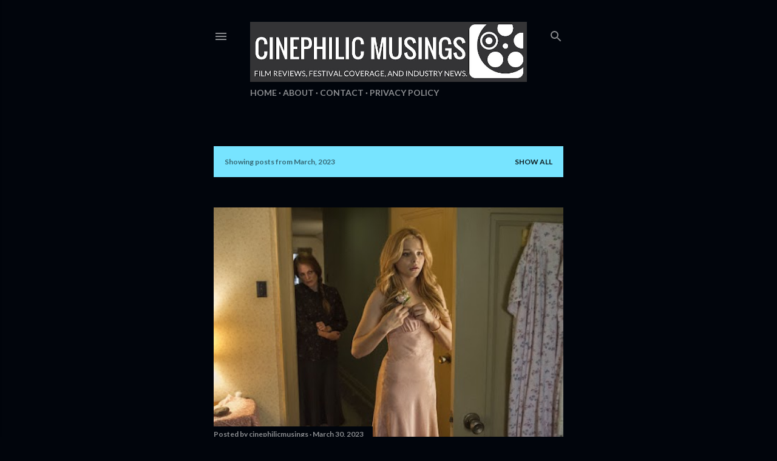

--- FILE ---
content_type: text/html; charset=UTF-8
request_url: https://www.cinephilicmusings.com/2023/03/
body_size: 22926
content:
<!DOCTYPE html>
<html dir='ltr' xmlns='http://www.w3.org/1999/xhtml' xmlns:b='http://www.google.com/2005/gml/b' xmlns:data='http://www.google.com/2005/gml/data' xmlns:expr='http://www.google.com/2005/gml/expr'>
<head>
<!-- Global site tag (gtag.js) - Google Analytics -->
<script async='async' src='https://www.googletagmanager.com/gtag/js?id=G-FRWBCTLJCJ'></script>
<script>
  window.dataLayer = window.dataLayer || [];
  function gtag(){dataLayer.push(arguments);}
  gtag('js', new Date());

  gtag('config', 'G-FRWBCTLJCJ');
</script>
<meta content='width=device-width, initial-scale=1' name='viewport'/>
<title>Cinephilic Musings</title>
<meta content='text/html; charset=UTF-8' http-equiv='Content-Type'/>
<!-- Chrome, Firefox OS and Opera -->
<meta content='#01050c' name='theme-color'/>
<!-- Windows Phone -->
<meta content='#01050c' name='msapplication-navbutton-color'/>
<meta content='blogger' name='generator'/>
<link href='https://www.cinephilicmusings.com/favicon.ico' rel='icon' type='image/x-icon'/>
<link href='https://www.cinephilicmusings.com/2023/03/' rel='canonical'/>
<link rel="alternate" type="application/atom+xml" title="Cinephilic Musings - Atom" href="https://www.cinephilicmusings.com/feeds/posts/default" />
<link rel="alternate" type="application/rss+xml" title="Cinephilic Musings - RSS" href="https://www.cinephilicmusings.com/feeds/posts/default?alt=rss" />
<link rel="service.post" type="application/atom+xml" title="Cinephilic Musings - Atom" href="https://www.blogger.com/feeds/3895424127206436885/posts/default" />
<!--Can't find substitution for tag [blog.ieCssRetrofitLinks]-->
<meta content='Cinephilic Musings a blog from a film obsessive devoted to movie reviews, festival coverage, and industry news. Love movies? Join the conversation.' name='description'/>
<meta content='https://www.cinephilicmusings.com/2023/03/' property='og:url'/>
<meta content='Cinephilic Musings' property='og:title'/>
<meta content='Cinephilic Musings a blog from a film obsessive devoted to movie reviews, festival coverage, and industry news. Love movies? Join the conversation.' property='og:description'/>
<meta content='https://blogger.googleusercontent.com/img/b/R29vZ2xl/AVvXsEi0CpwrPFtsFkblitkIc-EP_MwEcIbqPL0K-3dXprpuFJdAeB94UO9g2R9mn5uh3r1oGy-35DHE1xGoqPY4sDb1F_bN1h8as5Cu5pEpiCARhXFe1tNCdAodGVyzRoWhbRvPmfvjpEIn2JsO5nJ8qogzlbKpPKB-DusZYP_rlk7P5w9NYDRwk9PC4G8O/w1200-h630-p-k-no-nu/carrie_main.jpg' property='og:image'/>
<meta content='https://blogger.googleusercontent.com/img/b/R29vZ2xl/AVvXsEhEvkzKAGMmx4yIttEqiPLdYTBVD6E1dC3UJdOY8Dgpd7GESqGEU28jRLittR4kwejG8p36PZS0oxYimO0xQ8yRzxSrk82HagyXfukFvNUz3WfNp3HIlqnbpNsKvlUJc3pyJUzyuvH6uSfcorZFuezMOLhFeYjdHh3IOsWp2M9F0JwyGp1I65uw_GIO/w1200-h630-p-k-no-nu/MV5BZmY4ZTFhYmItMjE5NC00YzMxLTk5NjItNWY0NTJmZTA4MmI1XkEyXkFqcGdeQXVyOTc5MDI5NjE@._V1_.jpg' property='og:image'/>
<meta content='https://blogger.googleusercontent.com/img/b/R29vZ2xl/AVvXsEhJVv2c8VGTfc4mjfKvB5mlkcGvKhwPZ5uPX1254WGqaGS58kDiTYZjSm3g6gQPc9gQkaLkSJYmNdiRJX7cndjzm5N9LlM1qXpqGI10AaQLLXOATJH3Ivht0zTZRnntnfKvRKzSNXvNQMMarNypLvdLIZ9atWLz4Vf_UtvQB2qbgNHpNzkwr5y3PIZR/w1200-h630-p-k-no-nu/MV5BMTYwMDEzMjMwOV5BMl5BanBnXkFtZTgwMTI1MzU1MzI@._V1_.jpg' property='og:image'/>
<meta content='https://blogger.googleusercontent.com/img/b/R29vZ2xl/AVvXsEiSRhfUGC1y6XOGqKRjiovQHPg77Ks0TBaxjR9W0Vpc0ennQAsQ3S23ImoRDlFxuW9Hlpn3Z7vlvrIhpObPJQ-Rni0ehu_m9alSi2m-4Hj0Y0_-edVJlajrWzoHH8438m69dX6MrsFHSSgNzktQw4JwYLayJaX8evgWxBmoQwNdO-FfqOsXTqceIWIR/w1200-h630-p-k-no-nu/hellraiser-2.jpg' property='og:image'/>
<meta content='https://blogger.googleusercontent.com/img/b/R29vZ2xl/AVvXsEjfDbyJBCEwxJWk3A35E-mHrHxXH7I2dJJimevaW0J_HD5w6VjlybjfBdcrgygXIBizri-dDWjhsdKIy-fZBmUBAIot_YPkEC-tIrG0adYpPaYSU_fBZoR-QGlkFc6FSLuEBRG13bY3fIsFImHZ4dgclfXjLRA_Uk-FD_JuC2pxz23pxjRyc5DcEYUu/w1200-h630-p-k-no-nu/1016CARRIE1-superJumbo-v2.jpg' property='og:image'/>
<style type='text/css'>@font-face{font-family:'EB Garamond';font-style:normal;font-weight:400;font-display:swap;src:url(//fonts.gstatic.com/s/ebgaramond/v32/SlGDmQSNjdsmc35JDF1K5E55YMjF_7DPuGi-6_RkCY9_WamXgHlIbvw.woff2)format('woff2');unicode-range:U+0460-052F,U+1C80-1C8A,U+20B4,U+2DE0-2DFF,U+A640-A69F,U+FE2E-FE2F;}@font-face{font-family:'EB Garamond';font-style:normal;font-weight:400;font-display:swap;src:url(//fonts.gstatic.com/s/ebgaramond/v32/SlGDmQSNjdsmc35JDF1K5E55YMjF_7DPuGi-6_RkAI9_WamXgHlIbvw.woff2)format('woff2');unicode-range:U+0301,U+0400-045F,U+0490-0491,U+04B0-04B1,U+2116;}@font-face{font-family:'EB Garamond';font-style:normal;font-weight:400;font-display:swap;src:url(//fonts.gstatic.com/s/ebgaramond/v32/SlGDmQSNjdsmc35JDF1K5E55YMjF_7DPuGi-6_RkCI9_WamXgHlIbvw.woff2)format('woff2');unicode-range:U+1F00-1FFF;}@font-face{font-family:'EB Garamond';font-style:normal;font-weight:400;font-display:swap;src:url(//fonts.gstatic.com/s/ebgaramond/v32/SlGDmQSNjdsmc35JDF1K5E55YMjF_7DPuGi-6_RkB49_WamXgHlIbvw.woff2)format('woff2');unicode-range:U+0370-0377,U+037A-037F,U+0384-038A,U+038C,U+038E-03A1,U+03A3-03FF;}@font-face{font-family:'EB Garamond';font-style:normal;font-weight:400;font-display:swap;src:url(//fonts.gstatic.com/s/ebgaramond/v32/SlGDmQSNjdsmc35JDF1K5E55YMjF_7DPuGi-6_RkC49_WamXgHlIbvw.woff2)format('woff2');unicode-range:U+0102-0103,U+0110-0111,U+0128-0129,U+0168-0169,U+01A0-01A1,U+01AF-01B0,U+0300-0301,U+0303-0304,U+0308-0309,U+0323,U+0329,U+1EA0-1EF9,U+20AB;}@font-face{font-family:'EB Garamond';font-style:normal;font-weight:400;font-display:swap;src:url(//fonts.gstatic.com/s/ebgaramond/v32/SlGDmQSNjdsmc35JDF1K5E55YMjF_7DPuGi-6_RkCo9_WamXgHlIbvw.woff2)format('woff2');unicode-range:U+0100-02BA,U+02BD-02C5,U+02C7-02CC,U+02CE-02D7,U+02DD-02FF,U+0304,U+0308,U+0329,U+1D00-1DBF,U+1E00-1E9F,U+1EF2-1EFF,U+2020,U+20A0-20AB,U+20AD-20C0,U+2113,U+2C60-2C7F,U+A720-A7FF;}@font-face{font-family:'EB Garamond';font-style:normal;font-weight:400;font-display:swap;src:url(//fonts.gstatic.com/s/ebgaramond/v32/SlGDmQSNjdsmc35JDF1K5E55YMjF_7DPuGi-6_RkBI9_WamXgHlI.woff2)format('woff2');unicode-range:U+0000-00FF,U+0131,U+0152-0153,U+02BB-02BC,U+02C6,U+02DA,U+02DC,U+0304,U+0308,U+0329,U+2000-206F,U+20AC,U+2122,U+2191,U+2193,U+2212,U+2215,U+FEFF,U+FFFD;}@font-face{font-family:'Lato';font-style:normal;font-weight:300;font-display:swap;src:url(//fonts.gstatic.com/s/lato/v25/S6u9w4BMUTPHh7USSwaPGQ3q5d0N7w.woff2)format('woff2');unicode-range:U+0100-02BA,U+02BD-02C5,U+02C7-02CC,U+02CE-02D7,U+02DD-02FF,U+0304,U+0308,U+0329,U+1D00-1DBF,U+1E00-1E9F,U+1EF2-1EFF,U+2020,U+20A0-20AB,U+20AD-20C0,U+2113,U+2C60-2C7F,U+A720-A7FF;}@font-face{font-family:'Lato';font-style:normal;font-weight:300;font-display:swap;src:url(//fonts.gstatic.com/s/lato/v25/S6u9w4BMUTPHh7USSwiPGQ3q5d0.woff2)format('woff2');unicode-range:U+0000-00FF,U+0131,U+0152-0153,U+02BB-02BC,U+02C6,U+02DA,U+02DC,U+0304,U+0308,U+0329,U+2000-206F,U+20AC,U+2122,U+2191,U+2193,U+2212,U+2215,U+FEFF,U+FFFD;}@font-face{font-family:'Lato';font-style:normal;font-weight:400;font-display:swap;src:url(//fonts.gstatic.com/s/lato/v25/S6uyw4BMUTPHjxAwXiWtFCfQ7A.woff2)format('woff2');unicode-range:U+0100-02BA,U+02BD-02C5,U+02C7-02CC,U+02CE-02D7,U+02DD-02FF,U+0304,U+0308,U+0329,U+1D00-1DBF,U+1E00-1E9F,U+1EF2-1EFF,U+2020,U+20A0-20AB,U+20AD-20C0,U+2113,U+2C60-2C7F,U+A720-A7FF;}@font-face{font-family:'Lato';font-style:normal;font-weight:400;font-display:swap;src:url(//fonts.gstatic.com/s/lato/v25/S6uyw4BMUTPHjx4wXiWtFCc.woff2)format('woff2');unicode-range:U+0000-00FF,U+0131,U+0152-0153,U+02BB-02BC,U+02C6,U+02DA,U+02DC,U+0304,U+0308,U+0329,U+2000-206F,U+20AC,U+2122,U+2191,U+2193,U+2212,U+2215,U+FEFF,U+FFFD;}@font-face{font-family:'Lato';font-style:normal;font-weight:700;font-display:swap;src:url(//fonts.gstatic.com/s/lato/v25/S6u9w4BMUTPHh6UVSwaPGQ3q5d0N7w.woff2)format('woff2');unicode-range:U+0100-02BA,U+02BD-02C5,U+02C7-02CC,U+02CE-02D7,U+02DD-02FF,U+0304,U+0308,U+0329,U+1D00-1DBF,U+1E00-1E9F,U+1EF2-1EFF,U+2020,U+20A0-20AB,U+20AD-20C0,U+2113,U+2C60-2C7F,U+A720-A7FF;}@font-face{font-family:'Lato';font-style:normal;font-weight:700;font-display:swap;src:url(//fonts.gstatic.com/s/lato/v25/S6u9w4BMUTPHh6UVSwiPGQ3q5d0.woff2)format('woff2');unicode-range:U+0000-00FF,U+0131,U+0152-0153,U+02BB-02BC,U+02C6,U+02DA,U+02DC,U+0304,U+0308,U+0329,U+2000-206F,U+20AC,U+2122,U+2191,U+2193,U+2212,U+2215,U+FEFF,U+FFFD;}@font-face{font-family:'Lora';font-style:normal;font-weight:400;font-display:swap;src:url(//fonts.gstatic.com/s/lora/v37/0QI6MX1D_JOuGQbT0gvTJPa787weuxJMkq18ndeYxZ2JTg.woff2)format('woff2');unicode-range:U+0460-052F,U+1C80-1C8A,U+20B4,U+2DE0-2DFF,U+A640-A69F,U+FE2E-FE2F;}@font-face{font-family:'Lora';font-style:normal;font-weight:400;font-display:swap;src:url(//fonts.gstatic.com/s/lora/v37/0QI6MX1D_JOuGQbT0gvTJPa787weuxJFkq18ndeYxZ2JTg.woff2)format('woff2');unicode-range:U+0301,U+0400-045F,U+0490-0491,U+04B0-04B1,U+2116;}@font-face{font-family:'Lora';font-style:normal;font-weight:400;font-display:swap;src:url(//fonts.gstatic.com/s/lora/v37/0QI6MX1D_JOuGQbT0gvTJPa787weuxI9kq18ndeYxZ2JTg.woff2)format('woff2');unicode-range:U+0302-0303,U+0305,U+0307-0308,U+0310,U+0312,U+0315,U+031A,U+0326-0327,U+032C,U+032F-0330,U+0332-0333,U+0338,U+033A,U+0346,U+034D,U+0391-03A1,U+03A3-03A9,U+03B1-03C9,U+03D1,U+03D5-03D6,U+03F0-03F1,U+03F4-03F5,U+2016-2017,U+2034-2038,U+203C,U+2040,U+2043,U+2047,U+2050,U+2057,U+205F,U+2070-2071,U+2074-208E,U+2090-209C,U+20D0-20DC,U+20E1,U+20E5-20EF,U+2100-2112,U+2114-2115,U+2117-2121,U+2123-214F,U+2190,U+2192,U+2194-21AE,U+21B0-21E5,U+21F1-21F2,U+21F4-2211,U+2213-2214,U+2216-22FF,U+2308-230B,U+2310,U+2319,U+231C-2321,U+2336-237A,U+237C,U+2395,U+239B-23B7,U+23D0,U+23DC-23E1,U+2474-2475,U+25AF,U+25B3,U+25B7,U+25BD,U+25C1,U+25CA,U+25CC,U+25FB,U+266D-266F,U+27C0-27FF,U+2900-2AFF,U+2B0E-2B11,U+2B30-2B4C,U+2BFE,U+3030,U+FF5B,U+FF5D,U+1D400-1D7FF,U+1EE00-1EEFF;}@font-face{font-family:'Lora';font-style:normal;font-weight:400;font-display:swap;src:url(//fonts.gstatic.com/s/lora/v37/0QI6MX1D_JOuGQbT0gvTJPa787weuxIvkq18ndeYxZ2JTg.woff2)format('woff2');unicode-range:U+0001-000C,U+000E-001F,U+007F-009F,U+20DD-20E0,U+20E2-20E4,U+2150-218F,U+2190,U+2192,U+2194-2199,U+21AF,U+21E6-21F0,U+21F3,U+2218-2219,U+2299,U+22C4-22C6,U+2300-243F,U+2440-244A,U+2460-24FF,U+25A0-27BF,U+2800-28FF,U+2921-2922,U+2981,U+29BF,U+29EB,U+2B00-2BFF,U+4DC0-4DFF,U+FFF9-FFFB,U+10140-1018E,U+10190-1019C,U+101A0,U+101D0-101FD,U+102E0-102FB,U+10E60-10E7E,U+1D2C0-1D2D3,U+1D2E0-1D37F,U+1F000-1F0FF,U+1F100-1F1AD,U+1F1E6-1F1FF,U+1F30D-1F30F,U+1F315,U+1F31C,U+1F31E,U+1F320-1F32C,U+1F336,U+1F378,U+1F37D,U+1F382,U+1F393-1F39F,U+1F3A7-1F3A8,U+1F3AC-1F3AF,U+1F3C2,U+1F3C4-1F3C6,U+1F3CA-1F3CE,U+1F3D4-1F3E0,U+1F3ED,U+1F3F1-1F3F3,U+1F3F5-1F3F7,U+1F408,U+1F415,U+1F41F,U+1F426,U+1F43F,U+1F441-1F442,U+1F444,U+1F446-1F449,U+1F44C-1F44E,U+1F453,U+1F46A,U+1F47D,U+1F4A3,U+1F4B0,U+1F4B3,U+1F4B9,U+1F4BB,U+1F4BF,U+1F4C8-1F4CB,U+1F4D6,U+1F4DA,U+1F4DF,U+1F4E3-1F4E6,U+1F4EA-1F4ED,U+1F4F7,U+1F4F9-1F4FB,U+1F4FD-1F4FE,U+1F503,U+1F507-1F50B,U+1F50D,U+1F512-1F513,U+1F53E-1F54A,U+1F54F-1F5FA,U+1F610,U+1F650-1F67F,U+1F687,U+1F68D,U+1F691,U+1F694,U+1F698,U+1F6AD,U+1F6B2,U+1F6B9-1F6BA,U+1F6BC,U+1F6C6-1F6CF,U+1F6D3-1F6D7,U+1F6E0-1F6EA,U+1F6F0-1F6F3,U+1F6F7-1F6FC,U+1F700-1F7FF,U+1F800-1F80B,U+1F810-1F847,U+1F850-1F859,U+1F860-1F887,U+1F890-1F8AD,U+1F8B0-1F8BB,U+1F8C0-1F8C1,U+1F900-1F90B,U+1F93B,U+1F946,U+1F984,U+1F996,U+1F9E9,U+1FA00-1FA6F,U+1FA70-1FA7C,U+1FA80-1FA89,U+1FA8F-1FAC6,U+1FACE-1FADC,U+1FADF-1FAE9,U+1FAF0-1FAF8,U+1FB00-1FBFF;}@font-face{font-family:'Lora';font-style:normal;font-weight:400;font-display:swap;src:url(//fonts.gstatic.com/s/lora/v37/0QI6MX1D_JOuGQbT0gvTJPa787weuxJOkq18ndeYxZ2JTg.woff2)format('woff2');unicode-range:U+0102-0103,U+0110-0111,U+0128-0129,U+0168-0169,U+01A0-01A1,U+01AF-01B0,U+0300-0301,U+0303-0304,U+0308-0309,U+0323,U+0329,U+1EA0-1EF9,U+20AB;}@font-face{font-family:'Lora';font-style:normal;font-weight:400;font-display:swap;src:url(//fonts.gstatic.com/s/lora/v37/0QI6MX1D_JOuGQbT0gvTJPa787weuxJPkq18ndeYxZ2JTg.woff2)format('woff2');unicode-range:U+0100-02BA,U+02BD-02C5,U+02C7-02CC,U+02CE-02D7,U+02DD-02FF,U+0304,U+0308,U+0329,U+1D00-1DBF,U+1E00-1E9F,U+1EF2-1EFF,U+2020,U+20A0-20AB,U+20AD-20C0,U+2113,U+2C60-2C7F,U+A720-A7FF;}@font-face{font-family:'Lora';font-style:normal;font-weight:400;font-display:swap;src:url(//fonts.gstatic.com/s/lora/v37/0QI6MX1D_JOuGQbT0gvTJPa787weuxJBkq18ndeYxZ0.woff2)format('woff2');unicode-range:U+0000-00FF,U+0131,U+0152-0153,U+02BB-02BC,U+02C6,U+02DA,U+02DC,U+0304,U+0308,U+0329,U+2000-206F,U+20AC,U+2122,U+2191,U+2193,U+2212,U+2215,U+FEFF,U+FFFD;}@font-face{font-family:'Montserrat';font-style:normal;font-weight:400;font-display:swap;src:url(//fonts.gstatic.com/s/montserrat/v31/JTUSjIg1_i6t8kCHKm459WRhyyTh89ZNpQ.woff2)format('woff2');unicode-range:U+0460-052F,U+1C80-1C8A,U+20B4,U+2DE0-2DFF,U+A640-A69F,U+FE2E-FE2F;}@font-face{font-family:'Montserrat';font-style:normal;font-weight:400;font-display:swap;src:url(//fonts.gstatic.com/s/montserrat/v31/JTUSjIg1_i6t8kCHKm459W1hyyTh89ZNpQ.woff2)format('woff2');unicode-range:U+0301,U+0400-045F,U+0490-0491,U+04B0-04B1,U+2116;}@font-face{font-family:'Montserrat';font-style:normal;font-weight:400;font-display:swap;src:url(//fonts.gstatic.com/s/montserrat/v31/JTUSjIg1_i6t8kCHKm459WZhyyTh89ZNpQ.woff2)format('woff2');unicode-range:U+0102-0103,U+0110-0111,U+0128-0129,U+0168-0169,U+01A0-01A1,U+01AF-01B0,U+0300-0301,U+0303-0304,U+0308-0309,U+0323,U+0329,U+1EA0-1EF9,U+20AB;}@font-face{font-family:'Montserrat';font-style:normal;font-weight:400;font-display:swap;src:url(//fonts.gstatic.com/s/montserrat/v31/JTUSjIg1_i6t8kCHKm459WdhyyTh89ZNpQ.woff2)format('woff2');unicode-range:U+0100-02BA,U+02BD-02C5,U+02C7-02CC,U+02CE-02D7,U+02DD-02FF,U+0304,U+0308,U+0329,U+1D00-1DBF,U+1E00-1E9F,U+1EF2-1EFF,U+2020,U+20A0-20AB,U+20AD-20C0,U+2113,U+2C60-2C7F,U+A720-A7FF;}@font-face{font-family:'Montserrat';font-style:normal;font-weight:400;font-display:swap;src:url(//fonts.gstatic.com/s/montserrat/v31/JTUSjIg1_i6t8kCHKm459WlhyyTh89Y.woff2)format('woff2');unicode-range:U+0000-00FF,U+0131,U+0152-0153,U+02BB-02BC,U+02C6,U+02DA,U+02DC,U+0304,U+0308,U+0329,U+2000-206F,U+20AC,U+2122,U+2191,U+2193,U+2212,U+2215,U+FEFF,U+FFFD;}@font-face{font-family:'Montserrat';font-style:normal;font-weight:700;font-display:swap;src:url(//fonts.gstatic.com/s/montserrat/v31/JTUSjIg1_i6t8kCHKm459WRhyyTh89ZNpQ.woff2)format('woff2');unicode-range:U+0460-052F,U+1C80-1C8A,U+20B4,U+2DE0-2DFF,U+A640-A69F,U+FE2E-FE2F;}@font-face{font-family:'Montserrat';font-style:normal;font-weight:700;font-display:swap;src:url(//fonts.gstatic.com/s/montserrat/v31/JTUSjIg1_i6t8kCHKm459W1hyyTh89ZNpQ.woff2)format('woff2');unicode-range:U+0301,U+0400-045F,U+0490-0491,U+04B0-04B1,U+2116;}@font-face{font-family:'Montserrat';font-style:normal;font-weight:700;font-display:swap;src:url(//fonts.gstatic.com/s/montserrat/v31/JTUSjIg1_i6t8kCHKm459WZhyyTh89ZNpQ.woff2)format('woff2');unicode-range:U+0102-0103,U+0110-0111,U+0128-0129,U+0168-0169,U+01A0-01A1,U+01AF-01B0,U+0300-0301,U+0303-0304,U+0308-0309,U+0323,U+0329,U+1EA0-1EF9,U+20AB;}@font-face{font-family:'Montserrat';font-style:normal;font-weight:700;font-display:swap;src:url(//fonts.gstatic.com/s/montserrat/v31/JTUSjIg1_i6t8kCHKm459WdhyyTh89ZNpQ.woff2)format('woff2');unicode-range:U+0100-02BA,U+02BD-02C5,U+02C7-02CC,U+02CE-02D7,U+02DD-02FF,U+0304,U+0308,U+0329,U+1D00-1DBF,U+1E00-1E9F,U+1EF2-1EFF,U+2020,U+20A0-20AB,U+20AD-20C0,U+2113,U+2C60-2C7F,U+A720-A7FF;}@font-face{font-family:'Montserrat';font-style:normal;font-weight:700;font-display:swap;src:url(//fonts.gstatic.com/s/montserrat/v31/JTUSjIg1_i6t8kCHKm459WlhyyTh89Y.woff2)format('woff2');unicode-range:U+0000-00FF,U+0131,U+0152-0153,U+02BB-02BC,U+02C6,U+02DA,U+02DC,U+0304,U+0308,U+0329,U+2000-206F,U+20AC,U+2122,U+2191,U+2193,U+2212,U+2215,U+FEFF,U+FFFD;}</style>
<style id='page-skin-1' type='text/css'><!--
/*! normalize.css v3.0.1 | MIT License | git.io/normalize */html{font-family:sans-serif;-ms-text-size-adjust:100%;-webkit-text-size-adjust:100%}body{margin:0}article,aside,details,figcaption,figure,footer,header,hgroup,main,nav,section,summary{display:block}audio,canvas,progress,video{display:inline-block;vertical-align:baseline}audio:not([controls]){display:none;height:0}[hidden],template{display:none}a{background:transparent}a:active,a:hover{outline:0}abbr[title]{border-bottom:1px dotted}b,strong{font-weight:bold}dfn{font-style:italic}h1{font-size:2em;margin:.67em 0}mark{background:#ff0;color:#000}small{font-size:80%}sub,sup{font-size:75%;line-height:0;position:relative;vertical-align:baseline}sup{top:-0.5em}sub{bottom:-0.25em}img{border:0}svg:not(:root){overflow:hidden}figure{margin:1em 40px}hr{-moz-box-sizing:content-box;box-sizing:content-box;height:0}pre{overflow:auto}code,kbd,pre,samp{font-family:monospace,monospace;font-size:1em}button,input,optgroup,select,textarea{color:inherit;font:inherit;margin:0}button{overflow:visible}button,select{text-transform:none}button,html input[type="button"],input[type="reset"],input[type="submit"]{-webkit-appearance:button;cursor:pointer}button[disabled],html input[disabled]{cursor:default}button::-moz-focus-inner,input::-moz-focus-inner{border:0;padding:0}input{line-height:normal}input[type="checkbox"],input[type="radio"]{box-sizing:border-box;padding:0}input[type="number"]::-webkit-inner-spin-button,input[type="number"]::-webkit-outer-spin-button{height:auto}input[type="search"]{-webkit-appearance:textfield;-moz-box-sizing:content-box;-webkit-box-sizing:content-box;box-sizing:content-box}input[type="search"]::-webkit-search-cancel-button,input[type="search"]::-webkit-search-decoration{-webkit-appearance:none}fieldset{border:1px solid #c0c0c0;margin:0 2px;padding:.35em .625em .75em}legend{border:0;padding:0}textarea{overflow:auto}optgroup{font-weight:bold}table{border-collapse:collapse;border-spacing:0}td,th{padding:0}
/*!************************************************
* Blogger Template Style
* Name: Soho
**************************************************/
body{
overflow-wrap:break-word;
word-break:break-word;
word-wrap:break-word
}
.hidden{
display:none
}
.invisible{
visibility:hidden
}
.container::after,.float-container::after{
clear:both;
content:'';
display:table
}
.clearboth{
clear:both
}
#comments .comment .comment-actions,.subscribe-popup .FollowByEmail .follow-by-email-submit{
background:0 0;
border:0;
box-shadow:none;
color:#77e4ff;
cursor:pointer;
font-size:14px;
font-weight:700;
outline:0;
text-decoration:none;
text-transform:uppercase;
width:auto
}
.dim-overlay{
background-color:rgba(0,0,0,.54);
height:100vh;
left:0;
position:fixed;
top:0;
width:100%
}
#sharing-dim-overlay{
background-color:transparent
}
input::-ms-clear{
display:none
}
.blogger-logo,.svg-icon-24.blogger-logo{
fill:#ff9800;
opacity:1
}
.loading-spinner-large{
-webkit-animation:mspin-rotate 1.568s infinite linear;
animation:mspin-rotate 1.568s infinite linear;
height:48px;
overflow:hidden;
position:absolute;
width:48px;
z-index:200
}
.loading-spinner-large>div{
-webkit-animation:mspin-revrot 5332ms infinite steps(4);
animation:mspin-revrot 5332ms infinite steps(4)
}
.loading-spinner-large>div>div{
-webkit-animation:mspin-singlecolor-large-film 1333ms infinite steps(81);
animation:mspin-singlecolor-large-film 1333ms infinite steps(81);
background-size:100%;
height:48px;
width:3888px
}
.mspin-black-large>div>div,.mspin-grey_54-large>div>div{
background-image:url(https://www.blogblog.com/indie/mspin_black_large.svg)
}
.mspin-white-large>div>div{
background-image:url(https://www.blogblog.com/indie/mspin_white_large.svg)
}
.mspin-grey_54-large{
opacity:.54
}
@-webkit-keyframes mspin-singlecolor-large-film{
from{
-webkit-transform:translateX(0);
transform:translateX(0)
}
to{
-webkit-transform:translateX(-3888px);
transform:translateX(-3888px)
}
}
@keyframes mspin-singlecolor-large-film{
from{
-webkit-transform:translateX(0);
transform:translateX(0)
}
to{
-webkit-transform:translateX(-3888px);
transform:translateX(-3888px)
}
}
@-webkit-keyframes mspin-rotate{
from{
-webkit-transform:rotate(0);
transform:rotate(0)
}
to{
-webkit-transform:rotate(360deg);
transform:rotate(360deg)
}
}
@keyframes mspin-rotate{
from{
-webkit-transform:rotate(0);
transform:rotate(0)
}
to{
-webkit-transform:rotate(360deg);
transform:rotate(360deg)
}
}
@-webkit-keyframes mspin-revrot{
from{
-webkit-transform:rotate(0);
transform:rotate(0)
}
to{
-webkit-transform:rotate(-360deg);
transform:rotate(-360deg)
}
}
@keyframes mspin-revrot{
from{
-webkit-transform:rotate(0);
transform:rotate(0)
}
to{
-webkit-transform:rotate(-360deg);
transform:rotate(-360deg)
}
}
.skip-navigation{
background-color:#fff;
box-sizing:border-box;
color:#000;
display:block;
height:0;
left:0;
line-height:50px;
overflow:hidden;
padding-top:0;
position:fixed;
text-align:center;
top:0;
-webkit-transition:box-shadow .3s,height .3s,padding-top .3s;
transition:box-shadow .3s,height .3s,padding-top .3s;
width:100%;
z-index:900
}
.skip-navigation:focus{
box-shadow:0 4px 5px 0 rgba(0,0,0,.14),0 1px 10px 0 rgba(0,0,0,.12),0 2px 4px -1px rgba(0,0,0,.2);
height:50px
}
#main{
outline:0
}
.main-heading{
position:absolute;
clip:rect(1px,1px,1px,1px);
padding:0;
border:0;
height:1px;
width:1px;
overflow:hidden
}
.Attribution{
margin-top:1em;
text-align:center
}
.Attribution .blogger img,.Attribution .blogger svg{
vertical-align:bottom
}
.Attribution .blogger img{
margin-right:.5em
}
.Attribution div{
line-height:24px;
margin-top:.5em
}
.Attribution .copyright,.Attribution .image-attribution{
font-size:.7em;
margin-top:1.5em
}
.BLOG_mobile_video_class{
display:none
}
.bg-photo{
background-attachment:scroll!important
}
body .CSS_LIGHTBOX{
z-index:900
}
.extendable .show-less,.extendable .show-more{
border-color:#77e4ff;
color:#77e4ff;
margin-top:8px
}
.extendable .show-less.hidden,.extendable .show-more.hidden{
display:none
}
.inline-ad{
display:none;
max-width:100%;
overflow:hidden
}
.adsbygoogle{
display:block
}
#cookieChoiceInfo{
bottom:0;
top:auto
}
iframe.b-hbp-video{
border:0
}
.post-body img{
max-width:100%
}
.post-body iframe{
max-width:100%
}
.post-body a[imageanchor="1"]{
display:inline-block
}
.byline{
margin-right:1em
}
.byline:last-child{
margin-right:0
}
.link-copied-dialog{
max-width:520px;
outline:0
}
.link-copied-dialog .modal-dialog-buttons{
margin-top:8px
}
.link-copied-dialog .goog-buttonset-default{
background:0 0;
border:0
}
.link-copied-dialog .goog-buttonset-default:focus{
outline:0
}
.paging-control-container{
margin-bottom:16px
}
.paging-control-container .paging-control{
display:inline-block
}
.paging-control-container .comment-range-text::after,.paging-control-container .paging-control{
color:#77e4ff
}
.paging-control-container .comment-range-text,.paging-control-container .paging-control{
margin-right:8px
}
.paging-control-container .comment-range-text::after,.paging-control-container .paging-control::after{
content:'\00B7';
cursor:default;
padding-left:8px;
pointer-events:none
}
.paging-control-container .comment-range-text:last-child::after,.paging-control-container .paging-control:last-child::after{
content:none
}
.byline.reactions iframe{
height:20px
}
.b-notification{
color:#000;
background-color:#fff;
border-bottom:solid 1px #000;
box-sizing:border-box;
padding:16px 32px;
text-align:center
}
.b-notification.visible{
-webkit-transition:margin-top .3s cubic-bezier(.4,0,.2,1);
transition:margin-top .3s cubic-bezier(.4,0,.2,1)
}
.b-notification.invisible{
position:absolute
}
.b-notification-close{
position:absolute;
right:8px;
top:8px
}
.no-posts-message{
line-height:40px;
text-align:center
}
@media screen and (max-width:1529px){
body.item-view .post-body a[imageanchor="1"][style*="float: left;"],body.item-view .post-body a[imageanchor="1"][style*="float: right;"]{
float:none!important;
clear:none!important
}
body.item-view .post-body a[imageanchor="1"] img{
display:block;
height:auto;
margin:0 auto
}
body.item-view .post-body>.separator:first-child>a[imageanchor="1"]:first-child{
margin-top:20px
}
.post-body a[imageanchor]{
display:block
}
body.item-view .post-body a[imageanchor="1"]{
margin-left:0!important;
margin-right:0!important
}
body.item-view .post-body a[imageanchor="1"]+a[imageanchor="1"]{
margin-top:16px
}
}
.item-control{
display:none
}
#comments{
border-top:1px dashed rgba(0,0,0,.54);
margin-top:20px;
padding:20px
}
#comments .comment-thread ol{
margin:0;
padding-left:0;
padding-left:0
}
#comments .comment .comment-replybox-single,#comments .comment-thread .comment-replies{
margin-left:60px
}
#comments .comment-thread .thread-count{
display:none
}
#comments .comment{
list-style-type:none;
padding:0 0 30px;
position:relative
}
#comments .comment .comment{
padding-bottom:8px
}
.comment .avatar-image-container{
position:absolute
}
.comment .avatar-image-container img{
border-radius:50%
}
.avatar-image-container svg,.comment .avatar-image-container .avatar-icon{
border-radius:50%;
border:solid 1px #ffffff;
box-sizing:border-box;
fill:#ffffff;
height:35px;
margin:0;
padding:7px;
width:35px
}
.comment .comment-block{
margin-top:10px;
margin-left:60px;
padding-bottom:0
}
#comments .comment-author-header-wrapper{
margin-left:40px
}
#comments .comment .thread-expanded .comment-block{
padding-bottom:20px
}
#comments .comment .comment-header .user,#comments .comment .comment-header .user a{
color:#ffffff;
font-style:normal;
font-weight:700
}
#comments .comment .comment-actions{
bottom:0;
margin-bottom:15px;
position:absolute
}
#comments .comment .comment-actions>*{
margin-right:8px
}
#comments .comment .comment-header .datetime{
bottom:0;
color:rgba(255, 255, 255, 0.54);
display:inline-block;
font-size:13px;
font-style:italic;
margin-left:8px
}
#comments .comment .comment-footer .comment-timestamp a,#comments .comment .comment-header .datetime a{
color:rgba(255, 255, 255, 0.54)
}
#comments .comment .comment-content,.comment .comment-body{
margin-top:12px;
word-break:break-word
}
.comment-body{
margin-bottom:12px
}
#comments.embed[data-num-comments="0"]{
border:0;
margin-top:0;
padding-top:0
}
#comments.embed[data-num-comments="0"] #comment-post-message,#comments.embed[data-num-comments="0"] div.comment-form>p,#comments.embed[data-num-comments="0"] p.comment-footer{
display:none
}
#comment-editor-src{
display:none
}
.comments .comments-content .loadmore.loaded{
max-height:0;
opacity:0;
overflow:hidden
}
.extendable .remaining-items{
height:0;
overflow:hidden;
-webkit-transition:height .3s cubic-bezier(.4,0,.2,1);
transition:height .3s cubic-bezier(.4,0,.2,1)
}
.extendable .remaining-items.expanded{
height:auto
}
.svg-icon-24,.svg-icon-24-button{
cursor:pointer;
height:24px;
width:24px;
min-width:24px
}
.touch-icon{
margin:-12px;
padding:12px
}
.touch-icon:active,.touch-icon:focus{
background-color:rgba(153,153,153,.4);
border-radius:50%
}
svg:not(:root).touch-icon{
overflow:visible
}
html[dir=rtl] .rtl-reversible-icon{
-webkit-transform:scaleX(-1);
-ms-transform:scaleX(-1);
transform:scaleX(-1)
}
.svg-icon-24-button,.touch-icon-button{
background:0 0;
border:0;
margin:0;
outline:0;
padding:0
}
.touch-icon-button .touch-icon:active,.touch-icon-button .touch-icon:focus{
background-color:transparent
}
.touch-icon-button:active .touch-icon,.touch-icon-button:focus .touch-icon{
background-color:rgba(153,153,153,.4);
border-radius:50%
}
.Profile .default-avatar-wrapper .avatar-icon{
border-radius:50%;
border:solid 1px #ffffff;
box-sizing:border-box;
fill:#ffffff;
margin:0
}
.Profile .individual .default-avatar-wrapper .avatar-icon{
padding:25px
}
.Profile .individual .avatar-icon,.Profile .individual .profile-img{
height:120px;
width:120px
}
.Profile .team .default-avatar-wrapper .avatar-icon{
padding:8px
}
.Profile .team .avatar-icon,.Profile .team .default-avatar-wrapper,.Profile .team .profile-img{
height:40px;
width:40px
}
.snippet-container{
margin:0;
position:relative;
overflow:hidden
}
.snippet-fade{
bottom:0;
box-sizing:border-box;
position:absolute;
width:96px
}
.snippet-fade{
right:0
}
.snippet-fade:after{
content:'\2026'
}
.snippet-fade:after{
float:right
}
.centered-top-container.sticky{
left:0;
position:fixed;
right:0;
top:0;
width:auto;
z-index:50;
-webkit-transition-property:opacity,-webkit-transform;
transition-property:opacity,-webkit-transform;
transition-property:transform,opacity;
transition-property:transform,opacity,-webkit-transform;
-webkit-transition-duration:.2s;
transition-duration:.2s;
-webkit-transition-timing-function:cubic-bezier(.4,0,.2,1);
transition-timing-function:cubic-bezier(.4,0,.2,1)
}
.centered-top-placeholder{
display:none
}
.collapsed-header .centered-top-placeholder{
display:block
}
.centered-top-container .Header .replaced h1,.centered-top-placeholder .Header .replaced h1{
display:none
}
.centered-top-container.sticky .Header .replaced h1{
display:block
}
.centered-top-container.sticky .Header .header-widget{
background:0 0
}
.centered-top-container.sticky .Header .header-image-wrapper{
display:none
}
.centered-top-container img,.centered-top-placeholder img{
max-width:100%
}
.collapsible{
-webkit-transition:height .3s cubic-bezier(.4,0,.2,1);
transition:height .3s cubic-bezier(.4,0,.2,1)
}
.collapsible,.collapsible>summary{
display:block;
overflow:hidden
}
.collapsible>:not(summary){
display:none
}
.collapsible[open]>:not(summary){
display:block
}
.collapsible:focus,.collapsible>summary:focus{
outline:0
}
.collapsible>summary{
cursor:pointer;
display:block;
padding:0
}
.collapsible:focus>summary,.collapsible>summary:focus{
background-color:transparent
}
.collapsible>summary::-webkit-details-marker{
display:none
}
.collapsible-title{
-webkit-box-align:center;
-webkit-align-items:center;
-ms-flex-align:center;
align-items:center;
display:-webkit-box;
display:-webkit-flex;
display:-ms-flexbox;
display:flex
}
.collapsible-title .title{
-webkit-box-flex:1;
-webkit-flex:1 1 auto;
-ms-flex:1 1 auto;
flex:1 1 auto;
-webkit-box-ordinal-group:1;
-webkit-order:0;
-ms-flex-order:0;
order:0;
overflow:hidden;
text-overflow:ellipsis;
white-space:nowrap
}
.collapsible-title .chevron-down,.collapsible[open] .collapsible-title .chevron-up{
display:block
}
.collapsible-title .chevron-up,.collapsible[open] .collapsible-title .chevron-down{
display:none
}
.flat-button{
cursor:pointer;
display:inline-block;
font-weight:700;
text-transform:uppercase;
border-radius:2px;
padding:8px;
margin:-8px
}
.flat-icon-button{
background:0 0;
border:0;
margin:0;
outline:0;
padding:0;
margin:-12px;
padding:12px;
cursor:pointer;
box-sizing:content-box;
display:inline-block;
line-height:0
}
.flat-icon-button,.flat-icon-button .splash-wrapper{
border-radius:50%
}
.flat-icon-button .splash.animate{
-webkit-animation-duration:.3s;
animation-duration:.3s
}
.overflowable-container{
max-height:28px;
overflow:hidden;
position:relative
}
.overflow-button{
cursor:pointer
}
#overflowable-dim-overlay{
background:0 0
}
.overflow-popup{
box-shadow:0 2px 2px 0 rgba(0,0,0,.14),0 3px 1px -2px rgba(0,0,0,.2),0 1px 5px 0 rgba(0,0,0,.12);
background-color:#01050c;
left:0;
max-width:calc(100% - 32px);
position:absolute;
top:0;
visibility:hidden;
z-index:101
}
.overflow-popup ul{
list-style:none
}
.overflow-popup .tabs li,.overflow-popup li{
display:block;
height:auto
}
.overflow-popup .tabs li{
padding-left:0;
padding-right:0
}
.overflow-button.hidden,.overflow-popup .tabs li.hidden,.overflow-popup li.hidden{
display:none
}
.search{
display:-webkit-box;
display:-webkit-flex;
display:-ms-flexbox;
display:flex;
line-height:24px;
width:24px
}
.search.focused{
width:100%
}
.search.focused .section{
width:100%
}
.search form{
z-index:101
}
.search h3{
display:none
}
.search form{
display:-webkit-box;
display:-webkit-flex;
display:-ms-flexbox;
display:flex;
-webkit-box-flex:1;
-webkit-flex:1 0 0;
-ms-flex:1 0 0px;
flex:1 0 0;
border-bottom:solid 1px transparent;
padding-bottom:8px
}
.search form>*{
display:none
}
.search.focused form>*{
display:block
}
.search .search-input label{
display:none
}
.centered-top-placeholder.cloned .search form{
z-index:30
}
.search.focused form{
border-color:rgba(255, 255, 255, 0.54);
position:relative;
width:auto
}
.collapsed-header .centered-top-container .search.focused form{
border-bottom-color:transparent
}
.search-expand{
-webkit-box-flex:0;
-webkit-flex:0 0 auto;
-ms-flex:0 0 auto;
flex:0 0 auto
}
.search-expand-text{
display:none
}
.search-close{
display:inline;
vertical-align:middle
}
.search-input{
-webkit-box-flex:1;
-webkit-flex:1 0 1px;
-ms-flex:1 0 1px;
flex:1 0 1px
}
.search-input input{
background:0 0;
border:0;
box-sizing:border-box;
color:rgba(255, 255, 255, 0.54);
display:inline-block;
outline:0;
width:calc(100% - 48px)
}
.search-input input.no-cursor{
color:transparent;
text-shadow:0 0 0 rgba(255, 255, 255, 0.54)
}
.collapsed-header .centered-top-container .search-action,.collapsed-header .centered-top-container .search-input input{
color:rgba(255, 255, 255, 0.54)
}
.collapsed-header .centered-top-container .search-input input.no-cursor{
color:transparent;
text-shadow:0 0 0 rgba(255, 255, 255, 0.54)
}
.collapsed-header .centered-top-container .search-input input.no-cursor:focus,.search-input input.no-cursor:focus{
outline:0
}
.search-focused>*{
visibility:hidden
}
.search-focused .search,.search-focused .search-icon{
visibility:visible
}
.search.focused .search-action{
display:block
}
.search.focused .search-action:disabled{
opacity:.3
}
.widget.Sharing .sharing-button{
display:none
}
.widget.Sharing .sharing-buttons li{
padding:0
}
.widget.Sharing .sharing-buttons li span{
display:none
}
.post-share-buttons{
position:relative
}
.centered-bottom .share-buttons .svg-icon-24,.share-buttons .svg-icon-24{
fill:#ffffff
}
.sharing-open.touch-icon-button:active .touch-icon,.sharing-open.touch-icon-button:focus .touch-icon{
background-color:transparent
}
.share-buttons{
background-color:#01050c;
border-radius:2px;
box-shadow:0 2px 2px 0 rgba(0,0,0,.14),0 3px 1px -2px rgba(0,0,0,.2),0 1px 5px 0 rgba(0,0,0,.12);
color:#ffffff;
list-style:none;
margin:0;
padding:8px 0;
position:absolute;
top:-11px;
min-width:200px;
z-index:101
}
.share-buttons.hidden{
display:none
}
.sharing-button{
background:0 0;
border:0;
margin:0;
outline:0;
padding:0;
cursor:pointer
}
.share-buttons li{
margin:0;
height:48px
}
.share-buttons li:last-child{
margin-bottom:0
}
.share-buttons li .sharing-platform-button{
box-sizing:border-box;
cursor:pointer;
display:block;
height:100%;
margin-bottom:0;
padding:0 16px;
position:relative;
width:100%
}
.share-buttons li .sharing-platform-button:focus,.share-buttons li .sharing-platform-button:hover{
background-color:rgba(128,128,128,.1);
outline:0
}
.share-buttons li svg[class*=" sharing-"],.share-buttons li svg[class^=sharing-]{
position:absolute;
top:10px
}
.share-buttons li span.sharing-platform-button{
position:relative;
top:0
}
.share-buttons li .platform-sharing-text{
display:block;
font-size:16px;
line-height:48px;
white-space:nowrap
}
.share-buttons li .platform-sharing-text{
margin-left:56px
}
.sidebar-container{
background-color:#f7f7f7;
max-width:1000px;
overflow-y:auto;
-webkit-transition-property:-webkit-transform;
transition-property:-webkit-transform;
transition-property:transform;
transition-property:transform,-webkit-transform;
-webkit-transition-duration:.3s;
transition-duration:.3s;
-webkit-transition-timing-function:cubic-bezier(0,0,.2,1);
transition-timing-function:cubic-bezier(0,0,.2,1);
width:1000px;
z-index:101;
-webkit-overflow-scrolling:touch
}
.sidebar-container .navigation{
line-height:0;
padding:16px
}
.sidebar-container .sidebar-back{
cursor:pointer
}
.sidebar-container .widget{
background:0 0;
margin:0 16px;
padding:16px 0
}
.sidebar-container .widget .title{
color:rgba(255, 255, 255, 0.54);
margin:0
}
.sidebar-container .widget ul{
list-style:none;
margin:0;
padding:0
}
.sidebar-container .widget ul ul{
margin-left:1em
}
.sidebar-container .widget li{
font-size:16px;
line-height:normal
}
.sidebar-container .widget+.widget{
border-top:1px dashed rgba(255, 255, 255, 0.54)
}
.BlogArchive li{
margin:16px 0
}
.BlogArchive li:last-child{
margin-bottom:0
}
.Label li a{
display:inline-block
}
.BlogArchive .post-count,.Label .label-count{
float:right;
margin-left:.25em
}
.BlogArchive .post-count::before,.Label .label-count::before{
content:'('
}
.BlogArchive .post-count::after,.Label .label-count::after{
content:')'
}
.widget.Translate .skiptranslate>div{
display:block!important
}
.widget.Profile .profile-link{
display:-webkit-box;
display:-webkit-flex;
display:-ms-flexbox;
display:flex
}
.widget.Profile .team-member .default-avatar-wrapper,.widget.Profile .team-member .profile-img{
-webkit-box-flex:0;
-webkit-flex:0 0 auto;
-ms-flex:0 0 auto;
flex:0 0 auto;
margin-right:1em
}
.widget.Profile .individual .profile-link{
-webkit-box-orient:vertical;
-webkit-box-direction:normal;
-webkit-flex-direction:column;
-ms-flex-direction:column;
flex-direction:column
}
.widget.Profile .team .profile-link .profile-name{
-webkit-align-self:center;
-ms-flex-item-align:center;
-ms-grid-row-align:center;
align-self:center;
display:block;
-webkit-box-flex:1;
-webkit-flex:1 1 auto;
-ms-flex:1 1 auto;
flex:1 1 auto
}
.dim-overlay{
background-color:rgba(0,0,0,.54);
z-index:100
}
body.sidebar-visible{
overflow-y:hidden
}
@media screen and (max-width:3638px){
.sidebar-container{
bottom:0;
position:fixed;
top:0;
left:0;
right:auto
}
.sidebar-container.sidebar-invisible{
-webkit-transition-timing-function:cubic-bezier(.4,0,.6,1);
transition-timing-function:cubic-bezier(.4,0,.6,1)
}
html[dir=ltr] .sidebar-container.sidebar-invisible{
-webkit-transform:translateX(-1000px);
-ms-transform:translateX(-1000px);
transform:translateX(-1000px)
}
html[dir=rtl] .sidebar-container.sidebar-invisible{
-webkit-transform:translateX(1000px);
-ms-transform:translateX(1000px);
transform:translateX(1000px)
}
}
@media screen and (min-width:3639px){
.sidebar-container{
position:absolute;
top:0;
left:0;
right:auto
}
.sidebar-container .navigation{
display:none
}
}
.dialog{
box-shadow:0 2px 2px 0 rgba(0,0,0,.14),0 3px 1px -2px rgba(0,0,0,.2),0 1px 5px 0 rgba(0,0,0,.12);
background:#01050c;
box-sizing:border-box;
color:#ffffff;
padding:30px;
position:fixed;
text-align:center;
width:calc(100% - 24px);
z-index:101
}
.dialog input[type=email],.dialog input[type=text]{
background-color:transparent;
border:0;
border-bottom:solid 1px rgba(255,255,255,.12);
color:#ffffff;
display:block;
font-family:Lato, sans-serif;
font-size:16px;
line-height:24px;
margin:auto;
padding-bottom:7px;
outline:0;
text-align:center;
width:100%
}
.dialog input[type=email]::-webkit-input-placeholder,.dialog input[type=text]::-webkit-input-placeholder{
color:#ffffff
}
.dialog input[type=email]::-moz-placeholder,.dialog input[type=text]::-moz-placeholder{
color:#ffffff
}
.dialog input[type=email]:-ms-input-placeholder,.dialog input[type=text]:-ms-input-placeholder{
color:#ffffff
}
.dialog input[type=email]::placeholder,.dialog input[type=text]::placeholder{
color:#ffffff
}
.dialog input[type=email]:focus,.dialog input[type=text]:focus{
border-bottom:solid 2px #77e4ff;
padding-bottom:6px
}
.dialog input.no-cursor{
color:transparent;
text-shadow:0 0 0 #ffffff
}
.dialog input.no-cursor:focus{
outline:0
}
.dialog input.no-cursor:focus{
outline:0
}
.dialog input[type=submit]{
font-family:Lato, sans-serif
}
.dialog .goog-buttonset-default{
color:#77e4ff
}
.subscribe-popup{
max-width:364px
}
.subscribe-popup h3{
color:#ffffff;
font-size:1.8em;
margin-top:0
}
.subscribe-popup .FollowByEmail h3{
display:none
}
.subscribe-popup .FollowByEmail .follow-by-email-submit{
color:#77e4ff;
display:inline-block;
margin:0 auto;
margin-top:24px;
width:auto;
white-space:normal
}
.subscribe-popup .FollowByEmail .follow-by-email-submit:disabled{
cursor:default;
opacity:.3
}
@media (max-width:800px){
.blog-name div.widget.Subscribe{
margin-bottom:16px
}
body.item-view .blog-name div.widget.Subscribe{
margin:8px auto 16px auto;
width:100%
}
}
body#layout .bg-photo,body#layout .bg-photo-overlay{
display:none
}
body#layout .page_body{
padding:0;
position:relative;
top:0
}
body#layout .page{
display:inline-block;
left:inherit;
position:relative;
vertical-align:top;
width:540px
}
body#layout .centered{
max-width:954px
}
body#layout .navigation{
display:none
}
body#layout .sidebar-container{
display:inline-block;
width:40%
}
body#layout .hamburger-menu,body#layout .search{
display:none
}
body{
background-color:#01050c;
color:#ffffff;
font:normal 400 20px Lato, sans-serif;
height:100%;
margin:0;
min-height:100vh
}
h1,h2,h3,h4,h5,h6{
font-weight:400
}
a{
color:#77e4ff;
text-decoration:none
}
.dim-overlay{
z-index:100
}
body.sidebar-visible .page_body{
overflow-y:scroll
}
.widget .title{
color:rgba(255, 255, 255, 0.54);
font:normal 700 12px Lato, sans-serif
}
.extendable .show-less,.extendable .show-more{
color:#77e4ff;
font:normal 700 12px Lato, sans-serif;
margin:12px -8px 0 -8px;
text-transform:uppercase
}
.footer .widget,.main .widget{
margin:50px 0
}
.main .widget .title{
text-transform:uppercase
}
.inline-ad{
display:block;
margin-top:50px
}
.adsbygoogle{
text-align:center
}
.page_body{
display:-webkit-box;
display:-webkit-flex;
display:-ms-flexbox;
display:flex;
-webkit-box-orient:vertical;
-webkit-box-direction:normal;
-webkit-flex-direction:column;
-ms-flex-direction:column;
flex-direction:column;
min-height:100vh;
position:relative;
z-index:20
}
.page_body>*{
-webkit-box-flex:0;
-webkit-flex:0 0 auto;
-ms-flex:0 0 auto;
flex:0 0 auto
}
.page_body>#footer{
margin-top:auto
}
.centered-bottom,.centered-top{
margin:0 32px;
max-width:100%
}
.centered-top{
padding-bottom:12px;
padding-top:12px
}
.sticky .centered-top{
padding-bottom:0;
padding-top:0
}
.centered-top-container,.centered-top-placeholder{
background:#01050c
}
.centered-top{
display:-webkit-box;
display:-webkit-flex;
display:-ms-flexbox;
display:flex;
-webkit-flex-wrap:wrap;
-ms-flex-wrap:wrap;
flex-wrap:wrap;
-webkit-box-pack:justify;
-webkit-justify-content:space-between;
-ms-flex-pack:justify;
justify-content:space-between;
position:relative
}
.sticky .centered-top{
-webkit-flex-wrap:nowrap;
-ms-flex-wrap:nowrap;
flex-wrap:nowrap
}
.centered-top-container .svg-icon-24,.centered-top-placeholder .svg-icon-24{
fill:rgba(255, 255, 255, 0.54)
}
.back-button-container,.hamburger-menu-container{
-webkit-box-flex:0;
-webkit-flex:0 0 auto;
-ms-flex:0 0 auto;
flex:0 0 auto;
height:48px;
-webkit-box-ordinal-group:2;
-webkit-order:1;
-ms-flex-order:1;
order:1
}
.sticky .back-button-container,.sticky .hamburger-menu-container{
-webkit-box-ordinal-group:2;
-webkit-order:1;
-ms-flex-order:1;
order:1
}
.back-button,.hamburger-menu,.search-expand-icon{
cursor:pointer;
margin-top:0
}
.search{
-webkit-box-align:start;
-webkit-align-items:flex-start;
-ms-flex-align:start;
align-items:flex-start;
-webkit-box-flex:0;
-webkit-flex:0 0 auto;
-ms-flex:0 0 auto;
flex:0 0 auto;
height:48px;
margin-left:24px;
-webkit-box-ordinal-group:4;
-webkit-order:3;
-ms-flex-order:3;
order:3
}
.search,.search.focused{
width:auto
}
.search.focused{
position:static
}
.sticky .search{
display:none;
-webkit-box-ordinal-group:5;
-webkit-order:4;
-ms-flex-order:4;
order:4
}
.search .section{
right:0;
margin-top:12px;
position:absolute;
top:12px;
width:0
}
.sticky .search .section{
top:0
}
.search-expand{
background:0 0;
border:0;
margin:0;
outline:0;
padding:0;
color:#77e4ff;
cursor:pointer;
-webkit-box-flex:0;
-webkit-flex:0 0 auto;
-ms-flex:0 0 auto;
flex:0 0 auto;
font:normal 700 12px Lato, sans-serif;
text-transform:uppercase;
word-break:normal
}
.search.focused .search-expand{
visibility:hidden
}
.search .dim-overlay{
background:0 0
}
.search.focused .section{
max-width:400px
}
.search.focused form{
border-color:rgba(255, 255, 255, 0.54);
height:24px
}
.search.focused .search-input{
display:-webkit-box;
display:-webkit-flex;
display:-ms-flexbox;
display:flex;
-webkit-box-flex:1;
-webkit-flex:1 1 auto;
-ms-flex:1 1 auto;
flex:1 1 auto
}
.search-input input{
-webkit-box-flex:1;
-webkit-flex:1 1 auto;
-ms-flex:1 1 auto;
flex:1 1 auto;
font:normal 700 16px Lato, sans-serif
}
.search input[type=submit]{
display:none
}
.subscribe-section-container{
-webkit-box-flex:1;
-webkit-flex:1 0 auto;
-ms-flex:1 0 auto;
flex:1 0 auto;
margin-left:24px;
-webkit-box-ordinal-group:3;
-webkit-order:2;
-ms-flex-order:2;
order:2;
text-align:right
}
.sticky .subscribe-section-container{
-webkit-box-flex:0;
-webkit-flex:0 0 auto;
-ms-flex:0 0 auto;
flex:0 0 auto;
-webkit-box-ordinal-group:4;
-webkit-order:3;
-ms-flex-order:3;
order:3
}
.subscribe-button{
background:0 0;
border:0;
margin:0;
outline:0;
padding:0;
color:#77e4ff;
cursor:pointer;
display:inline-block;
font:normal 700 12px Lato, sans-serif;
line-height:48px;
margin:0;
text-transform:uppercase;
word-break:normal
}
.subscribe-popup h3{
color:rgba(255, 255, 255, 0.54);
font:normal 700 12px Lato, sans-serif;
margin-bottom:24px;
text-transform:uppercase
}
.subscribe-popup div.widget.FollowByEmail .follow-by-email-address{
color:#ffffff;
font:normal 700 12px Lato, sans-serif
}
.subscribe-popup div.widget.FollowByEmail .follow-by-email-submit{
color:#77e4ff;
font:normal 700 12px Lato, sans-serif;
margin-top:24px;
text-transform:uppercase
}
.blog-name{
-webkit-box-flex:1;
-webkit-flex:1 1 100%;
-ms-flex:1 1 100%;
flex:1 1 100%;
-webkit-box-ordinal-group:5;
-webkit-order:4;
-ms-flex-order:4;
order:4;
overflow:hidden
}
.sticky .blog-name{
-webkit-box-flex:1;
-webkit-flex:1 1 auto;
-ms-flex:1 1 auto;
flex:1 1 auto;
margin:0 12px;
-webkit-box-ordinal-group:3;
-webkit-order:2;
-ms-flex-order:2;
order:2
}
body.search-view .centered-top.search-focused .blog-name{
display:none
}
.widget.Header h1{
font:normal 300 18px Lato, sans-serif;
margin:0;
text-transform:uppercase
}
.widget.Header h1,.widget.Header h1 a{
color:#ffffff
}
.widget.Header p{
color:rgba(255, 255, 255, 0.54);
font:normal 400 12px Lato, sans-serif;
line-height:1.7
}
.sticky .widget.Header h1{
font-size:16px;
line-height:48px;
overflow:hidden;
overflow-wrap:normal;
text-overflow:ellipsis;
white-space:nowrap;
word-wrap:normal
}
.sticky .widget.Header p{
display:none
}
.sticky{
box-shadow:0 1px 3px rgba(0, 0, 0, 0.1)
}
#page_list_top .widget.PageList{
font:normal 700 14px Lato, sans-serif;
line-height:28px
}
#page_list_top .widget.PageList .title{
display:none
}
#page_list_top .widget.PageList .overflowable-contents{
overflow:hidden
}
#page_list_top .widget.PageList .overflowable-contents ul{
list-style:none;
margin:0;
padding:0
}
#page_list_top .widget.PageList .overflow-popup ul{
list-style:none;
margin:0;
padding:0 20px
}
#page_list_top .widget.PageList .overflowable-contents li{
display:inline-block
}
#page_list_top .widget.PageList .overflowable-contents li.hidden{
display:none
}
#page_list_top .widget.PageList .overflowable-contents li:not(:first-child):before{
color:rgba(255, 255, 255, 0.54);
content:'\00b7'
}
#page_list_top .widget.PageList .overflow-button a,#page_list_top .widget.PageList .overflow-popup li a,#page_list_top .widget.PageList .overflowable-contents li a{
color:rgba(255, 255, 255, 0.54);
font:normal 700 14px Lato, sans-serif;
line-height:28px;
text-transform:uppercase
}
#page_list_top .widget.PageList .overflow-popup li.selected a,#page_list_top .widget.PageList .overflowable-contents li.selected a{
color:rgba(255, 255, 255, 0.54);
font:normal 700 14px Lato, sans-serif;
line-height:28px
}
#page_list_top .widget.PageList .overflow-button{
display:inline
}
.sticky #page_list_top{
display:none
}
body.homepage-view .hero-image.has-image{
background:#01050c url(none) no-repeat scroll top center /* Credit: Matt Vince (http://www.offset.com/photos/223311) */;
background-attachment:scroll;
background-color:#01050c;
background-size:cover;
height:62.5vw;
max-height:75vh;
min-height:200px;
width:100%
}
.post-filter-message{
background-color:#77e4ff;
color:rgba(0, 0, 0, 0.54);
display:-webkit-box;
display:-webkit-flex;
display:-ms-flexbox;
display:flex;
-webkit-flex-wrap:wrap;
-ms-flex-wrap:wrap;
flex-wrap:wrap;
font:normal 700 12px Lato, sans-serif;
-webkit-box-pack:justify;
-webkit-justify-content:space-between;
-ms-flex-pack:justify;
justify-content:space-between;
margin-top:50px;
padding:18px
}
.post-filter-message .message-container{
-webkit-box-flex:1;
-webkit-flex:1 1 auto;
-ms-flex:1 1 auto;
flex:1 1 auto;
min-width:0
}
.post-filter-message .home-link-container{
-webkit-box-flex:0;
-webkit-flex:0 0 auto;
-ms-flex:0 0 auto;
flex:0 0 auto
}
.post-filter-message .search-label,.post-filter-message .search-query{
color:rgba(0, 0, 0, 0.87);
font:normal 700 12px Lato, sans-serif;
text-transform:uppercase
}
.post-filter-message .home-link,.post-filter-message .home-link a{
color:rgba(0, 0, 0, 0.87);
font:normal 700 12px Lato, sans-serif;
text-transform:uppercase
}
.widget.FeaturedPost .thumb.hero-thumb{
background-position:center;
background-size:cover;
height:360px
}
.widget.FeaturedPost .featured-post-snippet:before{
content:'\2014'
}
.snippet-container,.snippet-fade{
font:normal 400 14px Lato, sans-serif;
line-height:23.8px
}
.snippet-container{
max-height:166.6px;
overflow:hidden
}
.snippet-fade{
background:-webkit-linear-gradient(left,#01050c 0,#01050c 20%,rgba(1, 5, 12, 0) 100%);
background:linear-gradient(to left,#01050c 0,#01050c 20%,rgba(1, 5, 12, 0) 100%);
color:#ffffff
}
.post-sidebar{
display:none
}
.widget.Blog .blog-posts .post-outer-container{
width:100%
}
.no-posts{
text-align:center
}
body.feed-view .widget.Blog .blog-posts .post-outer-container,body.item-view .widget.Blog .blog-posts .post-outer{
margin-bottom:50px
}
.widget.Blog .post.no-featured-image,.widget.PopularPosts .post.no-featured-image{
background-color:#16424c;
padding:30px
}
.widget.Blog .post>.post-share-buttons-top{
right:0;
position:absolute;
top:0
}
.widget.Blog .post>.post-share-buttons-bottom{
bottom:0;
right:0;
position:absolute
}
.blog-pager{
text-align:right
}
.blog-pager a{
color:#77e4ff;
font:normal 700 12px Lato, sans-serif;
text-transform:uppercase
}
.blog-pager .blog-pager-newer-link,.blog-pager .home-link{
display:none
}
.post-title{
font:normal 400 20px Lato, sans-serif;
margin:0;
text-transform:uppercase
}
.post-title,.post-title a{
color:#ffffff
}
.post.no-featured-image .post-title,.post.no-featured-image .post-title a{
color:rgba(0, 0, 0, 0.87)
}
body.item-view .post-body-container:before{
content:'\2014'
}
.post-body{
color:#ffffff;
font:normal 400 14px Lato, sans-serif;
line-height:1.7
}
.post-body blockquote{
color:#ffffff;
font:normal 700 16px Lato, sans-serif;
line-height:1.7;
margin-left:0;
margin-right:0
}
.post-body img{
height:auto;
max-width:100%
}
.post-body .tr-caption{
color:#ffffff;
font:normal 400 16px Lato, sans-serif;
line-height:1.7
}
.snippet-thumbnail{
position:relative
}
.snippet-thumbnail .post-header{
background:#01050c;
bottom:0;
margin-bottom:0;
padding-right:15px;
padding-bottom:5px;
padding-top:5px;
position:absolute
}
.snippet-thumbnail img{
width:100%
}
.post-footer,.post-header{
margin:8px 0
}
body.item-view .widget.Blog .post-header{
margin:0 0 16px 0
}
body.item-view .widget.Blog .post-footer{
margin:50px 0 0 0
}
.widget.FeaturedPost .post-footer{
display:-webkit-box;
display:-webkit-flex;
display:-ms-flexbox;
display:flex;
-webkit-flex-wrap:wrap;
-ms-flex-wrap:wrap;
flex-wrap:wrap;
-webkit-box-pack:justify;
-webkit-justify-content:space-between;
-ms-flex-pack:justify;
justify-content:space-between
}
.widget.FeaturedPost .post-footer>*{
-webkit-box-flex:0;
-webkit-flex:0 1 auto;
-ms-flex:0 1 auto;
flex:0 1 auto
}
.widget.FeaturedPost .post-footer,.widget.FeaturedPost .post-footer a,.widget.FeaturedPost .post-footer button{
line-height:1.7
}
.jump-link{
margin:-8px
}
.post-header,.post-header a,.post-header button{
color:rgba(255, 255, 255, 0.54);
font:normal 700 12px Lato, sans-serif
}
.post.no-featured-image .post-header,.post.no-featured-image .post-header a,.post.no-featured-image .post-header button{
color:rgba(0, 0, 0, 0.54)
}
.post-footer,.post-footer a,.post-footer button{
color:#77e4ff;
font:normal 700 12px Lato, sans-serif
}
.post.no-featured-image .post-footer,.post.no-featured-image .post-footer a,.post.no-featured-image .post-footer button{
color:rgba(0, 0, 0, 0.87)
}
body.item-view .post-footer-line{
line-height:2.3
}
.byline{
display:inline-block
}
.byline .flat-button{
text-transform:none
}
.post-header .byline:not(:last-child):after{
content:'\00b7'
}
.post-header .byline:not(:last-child){
margin-right:0
}
.byline.post-labels a{
display:inline-block;
word-break:break-all
}
.byline.post-labels a:not(:last-child):after{
content:','
}
.byline.reactions .reactions-label{
line-height:22px;
vertical-align:top
}
.post-share-buttons{
margin-left:0
}
.share-buttons{
background-color:#252525;
border-radius:0;
box-shadow:0 1px 1px 1px rgba(0, 0, 0, 0.1);
color:rgba(255, 255, 255, 0.87);
font:normal 400 16px Lato, sans-serif
}
.share-buttons .svg-icon-24{
fill:#77e4ff
}
#comment-holder .continue{
display:none
}
#comment-editor{
margin-bottom:20px;
margin-top:20px
}
.widget.Attribution,.widget.Attribution .copyright,.widget.Attribution .copyright a,.widget.Attribution .image-attribution,.widget.Attribution .image-attribution a,.widget.Attribution a{
color:rgba(255, 255, 255, 0.54);
font:normal 700 12px Lato, sans-serif
}
.widget.Attribution svg{
fill:rgba(255, 255, 255, 0.54)
}
.widget.Attribution .blogger a{
display:-webkit-box;
display:-webkit-flex;
display:-ms-flexbox;
display:flex;
-webkit-align-content:center;
-ms-flex-line-pack:center;
align-content:center;
-webkit-box-pack:center;
-webkit-justify-content:center;
-ms-flex-pack:center;
justify-content:center;
line-height:24px
}
.widget.Attribution .blogger svg{
margin-right:8px
}
.widget.Profile ul{
list-style:none;
padding:0
}
.widget.Profile .individual .default-avatar-wrapper,.widget.Profile .individual .profile-img{
border-radius:50%;
display:inline-block;
height:120px;
width:120px
}
.widget.Profile .individual .profile-data a,.widget.Profile .team .profile-name{
color:#ffffff;
font:normal 300 20px Lato, sans-serif;
text-transform:none
}
.widget.Profile .individual dd{
color:#ffffff;
font:normal 400 20px Lato, sans-serif;
margin:0 auto
}
.widget.Profile .individual .profile-link,.widget.Profile .team .visit-profile{
color:#77e4ff;
font:normal 700 12px Lato, sans-serif;
text-transform:uppercase
}
.widget.Profile .team .default-avatar-wrapper,.widget.Profile .team .profile-img{
border-radius:50%;
float:left;
height:40px;
width:40px
}
.widget.Profile .team .profile-link .profile-name-wrapper{
-webkit-box-flex:1;
-webkit-flex:1 1 auto;
-ms-flex:1 1 auto;
flex:1 1 auto
}
.widget.Label li,.widget.Label span.label-size{
color:#77e4ff;
display:inline-block;
font:normal 700 12px Lato, sans-serif;
word-break:break-all
}
.widget.Label li:not(:last-child):after,.widget.Label span.label-size:not(:last-child):after{
content:','
}
.widget.PopularPosts .post{
margin-bottom:50px
}
#comments{
border-top:none;
padding:0
}
#comments .comment .comment-footer,#comments .comment .comment-header,#comments .comment .comment-header .datetime,#comments .comment .comment-header .datetime a{
color:rgba(255, 255, 255, 0.54);
font:normal 700 12px Lato, sans-serif
}
#comments .comment .comment-author,#comments .comment .comment-author a,#comments .comment .comment-header .user,#comments .comment .comment-header .user a{
color:#ffffff;
font:normal 700 12px Lato, sans-serif
}
#comments .comment .comment-body,#comments .comment .comment-content{
color:#ffffff;
font:normal 400 16px Lato, sans-serif
}
#comments .comment .comment-actions,#comments .footer,#comments .footer a,#comments .loadmore,#comments .paging-control{
color:#77e4ff;
font:normal 700 12px Lato, sans-serif;
text-transform:uppercase
}
#commentsHolder{
border-bottom:none;
border-top:none
}
#comments .comment-form h4{
position:absolute;
clip:rect(1px,1px,1px,1px);
padding:0;
border:0;
height:1px;
width:1px;
overflow:hidden
}
.sidebar-container{
background-color:#01050c;
color:rgba(255, 255, 255, 0.54);
font:normal 700 14px Lato, sans-serif;
min-height:100%
}
html[dir=ltr] .sidebar-container{
box-shadow:1px 0 3px rgba(0, 0, 0, 0.1)
}
html[dir=rtl] .sidebar-container{
box-shadow:-1px 0 3px rgba(0, 0, 0, 0.1)
}
.sidebar-container a{
color:#77e4ff
}
.sidebar-container .svg-icon-24{
fill:rgba(255, 255, 255, 0.54)
}
.sidebar-container .widget{
margin:0;
margin-left:40px;
padding:40px;
padding-left:0
}
.sidebar-container .widget+.widget{
border-top:1px solid rgba(255, 255, 255, 0.54)
}
.sidebar-container .widget .title{
color:rgba(255, 255, 255, 0.54);
font:normal 700 16px Lato, sans-serif
}
.sidebar-container .widget ul li,.sidebar-container .widget.BlogArchive #ArchiveList li{
font:normal 700 14px Lato, sans-serif;
margin:1em 0 0 0
}
.sidebar-container .BlogArchive .post-count,.sidebar-container .Label .label-count{
float:none
}
.sidebar-container .Label li a{
display:inline
}
.sidebar-container .widget.Profile .default-avatar-wrapper .avatar-icon{
border-color:#ffffff;
fill:#ffffff
}
.sidebar-container .widget.Profile .individual{
text-align:center
}
.sidebar-container .widget.Profile .individual dd:before{
content:'\2014';
display:block
}
.sidebar-container .widget.Profile .individual .profile-data a,.sidebar-container .widget.Profile .team .profile-name{
color:#ffffff;
font:normal 300 20px Lato, sans-serif
}
.sidebar-container .widget.Profile .individual dd{
color:rgba(255, 255, 255, 0.87);
font:normal 400 12px Lato, sans-serif;
margin:0 30px
}
.sidebar-container .widget.Profile .individual .profile-link,.sidebar-container .widget.Profile .team .visit-profile{
color:#77e4ff;
font:normal 700 14px Lato, sans-serif
}
.sidebar-container .snippet-fade{
background:-webkit-linear-gradient(left,#01050c 0,#01050c 20%,rgba(1, 5, 12, 0) 100%);
background:linear-gradient(to left,#01050c 0,#01050c 20%,rgba(1, 5, 12, 0) 100%)
}
@media screen and (min-width:640px){
.centered-bottom,.centered-top{
margin:0 auto;
width:576px
}
.centered-top{
-webkit-flex-wrap:nowrap;
-ms-flex-wrap:nowrap;
flex-wrap:nowrap;
padding-bottom:24px;
padding-top:36px
}
.blog-name{
-webkit-box-flex:1;
-webkit-flex:1 1 auto;
-ms-flex:1 1 auto;
flex:1 1 auto;
min-width:0;
-webkit-box-ordinal-group:3;
-webkit-order:2;
-ms-flex-order:2;
order:2
}
.sticky .blog-name{
margin:0
}
.back-button-container,.hamburger-menu-container{
margin-right:36px;
-webkit-box-ordinal-group:2;
-webkit-order:1;
-ms-flex-order:1;
order:1
}
.search{
margin-left:36px;
-webkit-box-ordinal-group:5;
-webkit-order:4;
-ms-flex-order:4;
order:4
}
.search .section{
top:36px
}
.sticky .search{
display:block
}
.subscribe-section-container{
-webkit-box-flex:0;
-webkit-flex:0 0 auto;
-ms-flex:0 0 auto;
flex:0 0 auto;
margin-left:36px;
-webkit-box-ordinal-group:4;
-webkit-order:3;
-ms-flex-order:3;
order:3
}
.subscribe-button{
font:normal 700 14px Lato, sans-serif;
line-height:48px
}
.subscribe-popup h3{
font:normal 700 14px Lato, sans-serif
}
.subscribe-popup div.widget.FollowByEmail .follow-by-email-address{
font:normal 700 14px Lato, sans-serif
}
.subscribe-popup div.widget.FollowByEmail .follow-by-email-submit{
font:normal 700 14px Lato, sans-serif
}
.widget .title{
font:normal 700 14px Lato, sans-serif
}
.widget.Blog .post.no-featured-image,.widget.PopularPosts .post.no-featured-image{
padding:65px
}
.post-title{
font:normal 400 24px Lato, sans-serif
}
.blog-pager a{
font:normal 700 14px Lato, sans-serif
}
.widget.Header h1{
font:normal 300 36px Lato, sans-serif
}
.sticky .widget.Header h1{
font-size:24px
}
}
@media screen and (min-width:1529px){
.centered-bottom,.centered-top{
width:1289px
}
.back-button-container,.hamburger-menu-container{
margin-right:48px
}
.search{
margin-left:48px
}
.search-expand{
font:normal 700 14px Lato, sans-serif;
line-height:48px
}
.search-expand-text{
display:block
}
.search-expand-icon{
display:none
}
.subscribe-section-container{
margin-left:48px
}
.post-filter-message{
font:normal 700 14px Lato, sans-serif
}
.post-filter-message .search-label,.post-filter-message .search-query{
font:normal 700 14px Lato, sans-serif
}
.post-filter-message .home-link{
font:normal 700 14px Lato, sans-serif
}
.widget.Blog .blog-posts .post-outer-container{
width:634.5px
}
body.item-view .widget.Blog .blog-posts .post-outer-container{
width:100%
}
body.item-view .widget.Blog .blog-posts .post-outer{
display:-webkit-box;
display:-webkit-flex;
display:-ms-flexbox;
display:flex
}
#comments,body.item-view .post-outer-container .inline-ad,body.item-view .widget.PopularPosts{
margin-left:220px;
width:1049px
}
.post-sidebar{
box-sizing:border-box;
display:block;
font:normal 700 14px Lato, sans-serif;
padding-right:20px;
width:220px
}
.post-sidebar-item{
margin-bottom:30px
}
.post-sidebar-item ul{
list-style:none;
padding:0
}
.post-sidebar-item .sharing-button{
color:#77e4ff;
cursor:pointer;
display:inline-block;
font:normal 700 14px Lato, sans-serif;
line-height:normal;
word-break:normal
}
.post-sidebar-labels li{
margin-bottom:8px
}
body.item-view .widget.Blog .post{
width:1049px
}
.widget.Blog .post.no-featured-image,.widget.PopularPosts .post.no-featured-image{
padding:100px 65px
}
.page .widget.FeaturedPost .post-content{
display:-webkit-box;
display:-webkit-flex;
display:-ms-flexbox;
display:flex;
-webkit-box-pack:justify;
-webkit-justify-content:space-between;
-ms-flex-pack:justify;
justify-content:space-between
}
.page .widget.FeaturedPost .thumb-link{
display:-webkit-box;
display:-webkit-flex;
display:-ms-flexbox;
display:flex
}
.page .widget.FeaturedPost .thumb.hero-thumb{
height:auto;
min-height:300px;
width:634.5px
}
.page .widget.FeaturedPost .post-content.has-featured-image .post-text-container{
width:425px
}
.page .widget.FeaturedPost .post-content.no-featured-image .post-text-container{
width:100%
}
.page .widget.FeaturedPost .post-header{
margin:0 0 8px 0
}
.page .widget.FeaturedPost .post-footer{
margin:8px 0 0 0
}
.post-body{
font:normal 400 16px Lato, sans-serif;
line-height:1.7
}
.post-body blockquote{
font:normal 700 24px Lato, sans-serif;
line-height:1.7
}
.snippet-container,.snippet-fade{
font:normal 400 16px Lato, sans-serif;
line-height:27.2px
}
.snippet-container{
max-height:326.4px
}
.widget.Profile .individual .profile-data a,.widget.Profile .team .profile-name{
font:normal 300 24px Lato, sans-serif
}
.widget.Profile .individual .profile-link,.widget.Profile .team .visit-profile{
font:normal 700 14px Lato, sans-serif
}
}
@media screen and (min-width:3639px){
body{
position:relative
}
.page_body{
margin-left:1000px
}
.sticky .centered-top{
padding-left:1000px
}
.hamburger-menu-container{
display:none
}
.sidebar-container{
overflow:visible;
z-index:32
}
}

--></style>
<style id='template-skin-1' type='text/css'><!--
body#layout .hidden,
body#layout .invisible {
display: inherit;
}
body#layout .page {
width: 60%;
}
body#layout.ltr .page {
float: right;
}
body#layout.rtl .page {
float: left;
}
body#layout .sidebar-container {
width: 40%;
}
body#layout.ltr .sidebar-container {
float: left;
}
body#layout.rtl .sidebar-container {
float: right;
}
--></style>
<script async='async' src='//pagead2.googlesyndication.com/pagead/js/adsbygoogle.js'></script>
<script async='async' src='https://www.gstatic.com/external_hosted/imagesloaded/imagesloaded-3.1.8.min.js'></script>
<script async='async' src='https://www.gstatic.com/external_hosted/vanillamasonry-v3_1_5/masonry.pkgd.min.js'></script>
<script async='async' src='https://www.gstatic.com/external_hosted/clipboardjs/clipboard.min.js'></script>
<meta name='google-adsense-platform-account' content='ca-host-pub-1556223355139109'/>
<meta name='google-adsense-platform-domain' content='blogspot.com'/>

<!-- data-ad-client=ca-pub-2813495945163301 -->

</head>
<body class='archive-view feed-view version-1-3-0'>
<a class='skip-navigation' href='#main' tabindex='0'>
Skip to main content
</a>
<div class='page'>
<div class='page_body'>
<div class='main-page-body-content'>
<div class='centered-top-placeholder'></div>
<header class='centered-top-container' role='banner'>
<div class='centered-top'>
<div class='hamburger-menu-container'>
<svg class='svg-icon-24 touch-icon hamburger-menu'>
<use xlink:href='/responsive/sprite_v1_6.css.svg#ic_menu_black_24dp' xmlns:xlink='http://www.w3.org/1999/xlink'></use>
</svg>
</div>
<div class='search'>
<button aria-label='Search' class='search-expand touch-icon-button'>
<div class='search-expand-text'>Search</div>
<svg class='svg-icon-24 touch-icon search-expand-icon'>
<use xlink:href='/responsive/sprite_v1_6.css.svg#ic_search_black_24dp' xmlns:xlink='http://www.w3.org/1999/xlink'></use>
</svg>
</button>
<div class='section' id='search_top' name='Search (Top)'><div class='widget BlogSearch' data-version='2' id='BlogSearch1'>
<h3 class='title'>
Search This Blog
</h3>
<div class='widget-content' role='search'>
<form action='https://www.cinephilicmusings.com/search' target='_top'>
<div class='search-input'>
<input aria-label='Search this blog' autocomplete='off' name='q' placeholder='Search this blog' value=''/>
</div>
<label>
<input type='submit'/>
<svg class='svg-icon-24 touch-icon search-icon'>
<use xlink:href='/responsive/sprite_v1_6.css.svg#ic_search_black_24dp' xmlns:xlink='http://www.w3.org/1999/xlink'></use>
</svg>
</label>
</form>
</div>
</div></div>
</div>
<div class='blog-name'>
<div class='section' id='header' name='Header'><div class='widget Header' data-version='2' id='Header1'>
<div class='header-widget'>
<a class='header-image-wrapper' href='https://www.cinephilicmusings.com/'>
<img alt='Cinephilic Musings' data-original-height='349' data-original-width='1600' src='https://blogger.googleusercontent.com/img/b/R29vZ2xl/AVvXsEj4sAczmdubKH8p0p-MqJ0cTyRrZ8zeeYPc-ITo6DHEom8n3Ky2_ivfPaN6R9hS5nmhFbU3msCBTaaUw-1-ale5ArkTXtlAGYIOVckUYH8qx1qCCp2dB8Pdb8qjZDZLjbGbJoNE1fOsADY/s1600/logo.jpg' srcset='https://blogger.googleusercontent.com/img/b/R29vZ2xl/AVvXsEj4sAczmdubKH8p0p-MqJ0cTyRrZ8zeeYPc-ITo6DHEom8n3Ky2_ivfPaN6R9hS5nmhFbU3msCBTaaUw-1-ale5ArkTXtlAGYIOVckUYH8qx1qCCp2dB8Pdb8qjZDZLjbGbJoNE1fOsADY/w120/logo.jpg 120w, https://blogger.googleusercontent.com/img/b/R29vZ2xl/AVvXsEj4sAczmdubKH8p0p-MqJ0cTyRrZ8zeeYPc-ITo6DHEom8n3Ky2_ivfPaN6R9hS5nmhFbU3msCBTaaUw-1-ale5ArkTXtlAGYIOVckUYH8qx1qCCp2dB8Pdb8qjZDZLjbGbJoNE1fOsADY/w240/logo.jpg 240w, https://blogger.googleusercontent.com/img/b/R29vZ2xl/AVvXsEj4sAczmdubKH8p0p-MqJ0cTyRrZ8zeeYPc-ITo6DHEom8n3Ky2_ivfPaN6R9hS5nmhFbU3msCBTaaUw-1-ale5ArkTXtlAGYIOVckUYH8qx1qCCp2dB8Pdb8qjZDZLjbGbJoNE1fOsADY/w480/logo.jpg 480w, https://blogger.googleusercontent.com/img/b/R29vZ2xl/AVvXsEj4sAczmdubKH8p0p-MqJ0cTyRrZ8zeeYPc-ITo6DHEom8n3Ky2_ivfPaN6R9hS5nmhFbU3msCBTaaUw-1-ale5ArkTXtlAGYIOVckUYH8qx1qCCp2dB8Pdb8qjZDZLjbGbJoNE1fOsADY/w640/logo.jpg 640w, https://blogger.googleusercontent.com/img/b/R29vZ2xl/AVvXsEj4sAczmdubKH8p0p-MqJ0cTyRrZ8zeeYPc-ITo6DHEom8n3Ky2_ivfPaN6R9hS5nmhFbU3msCBTaaUw-1-ale5ArkTXtlAGYIOVckUYH8qx1qCCp2dB8Pdb8qjZDZLjbGbJoNE1fOsADY/w800/logo.jpg 800w'/>
</a>
<div class='replaced'>
<h1>
<a href='https://www.cinephilicmusings.com/'>
Cinephilic Musings
</a>
</h1>
</div>
</div>
</div></div>
<nav role='navigation'>
<div class='section' id='page_list_top' name='Page List (Top)'><div class='widget PageList' data-version='2' id='PageList1'>
<div class='widget-content'>
<div class='overflowable-container'>
<div class='overflowable-contents'>
<div class='container'>
<ul class='tabs'>
<li class='overflowable-item'>
<a href='https://www.cinephilicmusings.com/'>Home</a>
</li>
<li class='overflowable-item'>
<a href='https://www.cinephilicmusings.com/p/about-me.html'>About</a>
</li>
<li class='overflowable-item'>
<a href='https://www.cinephilicmusings.com/p/contac.html'>Contact</a>
</li>
<li class='overflowable-item'>
<a href='https://www.cinephilicmusings.com/p/privacy-policy.html'>Privacy Policy</a>
</li>
</ul>
</div>
</div>
<div class='overflow-button hidden'>
<a>More&hellip;</a>
</div>
</div>
</div>
</div></div>
</nav>
</div>
</div>
</header>
<div class='hero-image'>
</div>
<main class='centered-bottom' id='main' role='main' tabindex='-1'>
<h2 class='main-heading'>Posts</h2>
<div class='post-filter-message'>
<div class='message-container'>
Showing posts from March, 2023
</div>
<div class='home-link-container'>
<a class='home-link' href='https://www.cinephilicmusings.com/'>Show all</a>
</div>
</div>
<div class='main section' id='page_body' name='Page Body'>
<div class='widget Blog' data-version='2' id='Blog1'>
<div class='blog-posts hfeed container'>
<div class='post-outer-container'>
<div class='post-outer'>
<div class='post has-featured-image'>
<script type='application/ld+json'>{
  "@context": "http://schema.org",
  "@type": "BlogPosting",
  "mainEntityOfPage": {
    "@type": "WebPage",
    "@id": "https://www.cinephilicmusings.com/2023/03/carrie-kimberly-peirce-2013-usa.html"
  },
  "headline": "Carrie (Kimberly Peirce, 2013, USA)","description": "Carrie&#160; (2013) is the latest iteration of Stephen King\u0026#39;s 1974 novel - this time for Gen Z. Starring Chloe Grace Moretz in the title role...","datePublished": "2023-03-30T08:58:00-07:00",
  "dateModified": "2023-03-30T08:58:32-07:00","image": {
    "@type": "ImageObject","url": "https://blogger.googleusercontent.com/img/b/R29vZ2xl/AVvXsEi0CpwrPFtsFkblitkIc-EP_MwEcIbqPL0K-3dXprpuFJdAeB94UO9g2R9mn5uh3r1oGy-35DHE1xGoqPY4sDb1F_bN1h8as5Cu5pEpiCARhXFe1tNCdAodGVyzRoWhbRvPmfvjpEIn2JsO5nJ8qogzlbKpPKB-DusZYP_rlk7P5w9NYDRwk9PC4G8O/w1200-h630-p-k-no-nu/carrie_main.jpg",
    "height": 630,
    "width": 1200},"publisher": {
    "@type": "Organization",
    "name": "Blogger",
    "logo": {
      "@type": "ImageObject",
      "url": "https://blogger.googleusercontent.com/img/b/U2hvZWJveA/AVvXsEgfMvYAhAbdHksiBA24JKmb2Tav6K0GviwztID3Cq4VpV96HaJfy0viIu8z1SSw_G9n5FQHZWSRao61M3e58ImahqBtr7LiOUS6m_w59IvDYwjmMcbq3fKW4JSbacqkbxTo8B90dWp0Cese92xfLMPe_tg11g/h60/",
      "width": 206,
      "height": 60
    }
  },"author": {
    "@type": "Person",
    "name": "cinephilicmusings"
  }
}</script>
<div class='snippet-thumbnail'>
<a href='https://www.cinephilicmusings.com/2023/03/carrie-kimberly-peirce-2013-usa.html'>
<img alt='Image' sizes='(max-width: 576px) 100vw, (max-width: 1024px) 576px, 490px' src='https://blogger.googleusercontent.com/img/b/R29vZ2xl/AVvXsEi0CpwrPFtsFkblitkIc-EP_MwEcIbqPL0K-3dXprpuFJdAeB94UO9g2R9mn5uh3r1oGy-35DHE1xGoqPY4sDb1F_bN1h8as5Cu5pEpiCARhXFe1tNCdAodGVyzRoWhbRvPmfvjpEIn2JsO5nJ8qogzlbKpPKB-DusZYP_rlk7P5w9NYDRwk9PC4G8O/s320/carrie_main.jpg' srcset='https://blogger.googleusercontent.com/img/b/R29vZ2xl/AVvXsEi0CpwrPFtsFkblitkIc-EP_MwEcIbqPL0K-3dXprpuFJdAeB94UO9g2R9mn5uh3r1oGy-35DHE1xGoqPY4sDb1F_bN1h8as5Cu5pEpiCARhXFe1tNCdAodGVyzRoWhbRvPmfvjpEIn2JsO5nJ8qogzlbKpPKB-DusZYP_rlk7P5w9NYDRwk9PC4G8O/w320/carrie_main.jpg 320w, https://blogger.googleusercontent.com/img/b/R29vZ2xl/AVvXsEi0CpwrPFtsFkblitkIc-EP_MwEcIbqPL0K-3dXprpuFJdAeB94UO9g2R9mn5uh3r1oGy-35DHE1xGoqPY4sDb1F_bN1h8as5Cu5pEpiCARhXFe1tNCdAodGVyzRoWhbRvPmfvjpEIn2JsO5nJ8qogzlbKpPKB-DusZYP_rlk7P5w9NYDRwk9PC4G8O/w490/carrie_main.jpg 490w, https://blogger.googleusercontent.com/img/b/R29vZ2xl/AVvXsEi0CpwrPFtsFkblitkIc-EP_MwEcIbqPL0K-3dXprpuFJdAeB94UO9g2R9mn5uh3r1oGy-35DHE1xGoqPY4sDb1F_bN1h8as5Cu5pEpiCARhXFe1tNCdAodGVyzRoWhbRvPmfvjpEIn2JsO5nJ8qogzlbKpPKB-DusZYP_rlk7P5w9NYDRwk9PC4G8O/w576/carrie_main.jpg 576w, https://blogger.googleusercontent.com/img/b/R29vZ2xl/AVvXsEi0CpwrPFtsFkblitkIc-EP_MwEcIbqPL0K-3dXprpuFJdAeB94UO9g2R9mn5uh3r1oGy-35DHE1xGoqPY4sDb1F_bN1h8as5Cu5pEpiCARhXFe1tNCdAodGVyzRoWhbRvPmfvjpEIn2JsO5nJ8qogzlbKpPKB-DusZYP_rlk7P5w9NYDRwk9PC4G8O/w1152/carrie_main.jpg 1152w'/>
</a>
<div class='post-header'>
<div class='post-header-line-1'>
<span class='byline post-author vcard'>
<span class='post-author-label'>
Posted by
</span>
<span class='fn'>
<meta content='https://www.blogger.com/profile/04143328444295332523'/>
<a class='g-profile' href='https://www.blogger.com/profile/04143328444295332523' rel='author' title='author profile'>
<span>cinephilicmusings</span>
</a>
</span>
</span>
<span class='byline post-timestamp'>
<meta content='https://www.cinephilicmusings.com/2023/03/carrie-kimberly-peirce-2013-usa.html'/>
<a class='timestamp-link' href='https://www.cinephilicmusings.com/2023/03/carrie-kimberly-peirce-2013-usa.html' rel='bookmark' title='permanent link'>
<time class='published' datetime='2023-03-30T08:58:00-07:00' title='2023-03-30T08:58:00-07:00'>
March 30, 2023
</time>
</a>
</span>
</div>
</div>
</div>
<a name='5788785599116407703'></a>
<h3 class='post-title entry-title'>
<a href='https://www.cinephilicmusings.com/2023/03/carrie-kimberly-peirce-2013-usa.html'>Carrie (Kimberly Peirce, 2013, USA)</a>
</h3>
<div class='post-footer'>
<div class='post-footer-line post-footer-line-0'>
<div class='byline post-share-buttons goog-inline-block'>
<div aria-owns='sharing-popup-Blog1-footer-0-5788785599116407703' class='sharing' data-title='Carrie (Kimberly Peirce, 2013, USA)'>
<button aria-controls='sharing-popup-Blog1-footer-0-5788785599116407703' aria-label='Share' class='sharing-button touch-icon-button' id='sharing-button-Blog1-footer-0-5788785599116407703' role='button'>
Share
</button>
<div class='share-buttons-container'>
<ul aria-hidden='true' aria-label='Share' class='share-buttons hidden' id='sharing-popup-Blog1-footer-0-5788785599116407703' role='menu'>
<li>
<span aria-label='Get link' class='sharing-platform-button sharing-element-link' data-href='https://www.blogger.com/share-post.g?blogID=3895424127206436885&postID=5788785599116407703&target=' data-url='https://www.cinephilicmusings.com/2023/03/carrie-kimberly-peirce-2013-usa.html' role='menuitem' tabindex='-1' title='Get link'>
<svg class='svg-icon-24 touch-icon sharing-link'>
<use xlink:href='/responsive/sprite_v1_6.css.svg#ic_24_link_dark' xmlns:xlink='http://www.w3.org/1999/xlink'></use>
</svg>
<span class='platform-sharing-text'>Get link</span>
</span>
</li>
<li>
<span aria-label='Share to Facebook' class='sharing-platform-button sharing-element-facebook' data-href='https://www.blogger.com/share-post.g?blogID=3895424127206436885&postID=5788785599116407703&target=facebook' data-url='https://www.cinephilicmusings.com/2023/03/carrie-kimberly-peirce-2013-usa.html' role='menuitem' tabindex='-1' title='Share to Facebook'>
<svg class='svg-icon-24 touch-icon sharing-facebook'>
<use xlink:href='/responsive/sprite_v1_6.css.svg#ic_24_facebook_dark' xmlns:xlink='http://www.w3.org/1999/xlink'></use>
</svg>
<span class='platform-sharing-text'>Facebook</span>
</span>
</li>
<li>
<span aria-label='Share to X' class='sharing-platform-button sharing-element-twitter' data-href='https://www.blogger.com/share-post.g?blogID=3895424127206436885&postID=5788785599116407703&target=twitter' data-url='https://www.cinephilicmusings.com/2023/03/carrie-kimberly-peirce-2013-usa.html' role='menuitem' tabindex='-1' title='Share to X'>
<svg class='svg-icon-24 touch-icon sharing-twitter'>
<use xlink:href='/responsive/sprite_v1_6.css.svg#ic_24_twitter_dark' xmlns:xlink='http://www.w3.org/1999/xlink'></use>
</svg>
<span class='platform-sharing-text'>X</span>
</span>
</li>
<li>
<span aria-label='Share to Pinterest' class='sharing-platform-button sharing-element-pinterest' data-href='https://www.blogger.com/share-post.g?blogID=3895424127206436885&postID=5788785599116407703&target=pinterest' data-url='https://www.cinephilicmusings.com/2023/03/carrie-kimberly-peirce-2013-usa.html' role='menuitem' tabindex='-1' title='Share to Pinterest'>
<svg class='svg-icon-24 touch-icon sharing-pinterest'>
<use xlink:href='/responsive/sprite_v1_6.css.svg#ic_24_pinterest_dark' xmlns:xlink='http://www.w3.org/1999/xlink'></use>
</svg>
<span class='platform-sharing-text'>Pinterest</span>
</span>
</li>
<li>
<span aria-label='Email' class='sharing-platform-button sharing-element-email' data-href='https://www.blogger.com/share-post.g?blogID=3895424127206436885&postID=5788785599116407703&target=email' data-url='https://www.cinephilicmusings.com/2023/03/carrie-kimberly-peirce-2013-usa.html' role='menuitem' tabindex='-1' title='Email'>
<svg class='svg-icon-24 touch-icon sharing-email'>
<use xlink:href='/responsive/sprite_v1_6.css.svg#ic_24_email_dark' xmlns:xlink='http://www.w3.org/1999/xlink'></use>
</svg>
<span class='platform-sharing-text'>Email</span>
</span>
</li>
<li aria-hidden='true' class='hidden'>
<span aria-label='Share to other apps' class='sharing-platform-button sharing-element-other' data-url='https://www.cinephilicmusings.com/2023/03/carrie-kimberly-peirce-2013-usa.html' role='menuitem' tabindex='-1' title='Share to other apps'>
<svg class='svg-icon-24 touch-icon sharing-sharingOther'>
<use xlink:href='/responsive/sprite_v1_6.css.svg#ic_more_horiz_black_24dp' xmlns:xlink='http://www.w3.org/1999/xlink'></use>
</svg>
<span class='platform-sharing-text'>Other Apps</span>
</span>
</li>
</ul>
</div>
</div>
</div>
<span class='byline post-comment-link container'>
<a class='comment-link' href='https://www.cinephilicmusings.com/2023/03/carrie-kimberly-peirce-2013-usa.html#comments' onclick=''>
Post a Comment
</a>
</span>
</div>
</div>
</div>
</div>
</div>
<div class='post-outer-container'>
<div class='post-outer'>
<div class='post has-featured-image'>
<script type='application/ld+json'>{
  "@context": "http://schema.org",
  "@type": "BlogPosting",
  "mainEntityOfPage": {
    "@type": "WebPage",
    "@id": "https://www.cinephilicmusings.com/2023/03/carrie-david-carson-2002-usacanada.html"
  },
  "headline": "Carrie (David Carson, 2002, USA/Canada)","description": "Carrie &#160;(2002) is the second feature-length adaptation of Stephen King\u0026#39;s breakout 1974 novel. However, in this case, King\u0026#39;s novel wa...","datePublished": "2023-03-30T06:53:00-07:00",
  "dateModified": "2023-03-30T06:53:05-07:00","image": {
    "@type": "ImageObject","url": "https://blogger.googleusercontent.com/img/b/R29vZ2xl/AVvXsEhEvkzKAGMmx4yIttEqiPLdYTBVD6E1dC3UJdOY8Dgpd7GESqGEU28jRLittR4kwejG8p36PZS0oxYimO0xQ8yRzxSrk82HagyXfukFvNUz3WfNp3HIlqnbpNsKvlUJc3pyJUzyuvH6uSfcorZFuezMOLhFeYjdHh3IOsWp2M9F0JwyGp1I65uw_GIO/w1200-h630-p-k-no-nu/MV5BZmY4ZTFhYmItMjE5NC00YzMxLTk5NjItNWY0NTJmZTA4MmI1XkEyXkFqcGdeQXVyOTc5MDI5NjE@._V1_.jpg",
    "height": 630,
    "width": 1200},"publisher": {
    "@type": "Organization",
    "name": "Blogger",
    "logo": {
      "@type": "ImageObject",
      "url": "https://blogger.googleusercontent.com/img/b/U2hvZWJveA/AVvXsEgfMvYAhAbdHksiBA24JKmb2Tav6K0GviwztID3Cq4VpV96HaJfy0viIu8z1SSw_G9n5FQHZWSRao61M3e58ImahqBtr7LiOUS6m_w59IvDYwjmMcbq3fKW4JSbacqkbxTo8B90dWp0Cese92xfLMPe_tg11g/h60/",
      "width": 206,
      "height": 60
    }
  },"author": {
    "@type": "Person",
    "name": "cinephilicmusings"
  }
}</script>
<div class='snippet-thumbnail'>
<a href='https://www.cinephilicmusings.com/2023/03/carrie-david-carson-2002-usacanada.html'>
<img alt='Image' sizes='(max-width: 576px) 100vw, (max-width: 1024px) 576px, 490px' src='https://blogger.googleusercontent.com/img/b/R29vZ2xl/AVvXsEhEvkzKAGMmx4yIttEqiPLdYTBVD6E1dC3UJdOY8Dgpd7GESqGEU28jRLittR4kwejG8p36PZS0oxYimO0xQ8yRzxSrk82HagyXfukFvNUz3WfNp3HIlqnbpNsKvlUJc3pyJUzyuvH6uSfcorZFuezMOLhFeYjdHh3IOsWp2M9F0JwyGp1I65uw_GIO/s320/MV5BZmY4ZTFhYmItMjE5NC00YzMxLTk5NjItNWY0NTJmZTA4MmI1XkEyXkFqcGdeQXVyOTc5MDI5NjE@._V1_.jpg' srcset='https://blogger.googleusercontent.com/img/b/R29vZ2xl/AVvXsEhEvkzKAGMmx4yIttEqiPLdYTBVD6E1dC3UJdOY8Dgpd7GESqGEU28jRLittR4kwejG8p36PZS0oxYimO0xQ8yRzxSrk82HagyXfukFvNUz3WfNp3HIlqnbpNsKvlUJc3pyJUzyuvH6uSfcorZFuezMOLhFeYjdHh3IOsWp2M9F0JwyGp1I65uw_GIO/w320/MV5BZmY4ZTFhYmItMjE5NC00YzMxLTk5NjItNWY0NTJmZTA4MmI1XkEyXkFqcGdeQXVyOTc5MDI5NjE@._V1_.jpg 320w, https://blogger.googleusercontent.com/img/b/R29vZ2xl/AVvXsEhEvkzKAGMmx4yIttEqiPLdYTBVD6E1dC3UJdOY8Dgpd7GESqGEU28jRLittR4kwejG8p36PZS0oxYimO0xQ8yRzxSrk82HagyXfukFvNUz3WfNp3HIlqnbpNsKvlUJc3pyJUzyuvH6uSfcorZFuezMOLhFeYjdHh3IOsWp2M9F0JwyGp1I65uw_GIO/w490/MV5BZmY4ZTFhYmItMjE5NC00YzMxLTk5NjItNWY0NTJmZTA4MmI1XkEyXkFqcGdeQXVyOTc5MDI5NjE@._V1_.jpg 490w, https://blogger.googleusercontent.com/img/b/R29vZ2xl/AVvXsEhEvkzKAGMmx4yIttEqiPLdYTBVD6E1dC3UJdOY8Dgpd7GESqGEU28jRLittR4kwejG8p36PZS0oxYimO0xQ8yRzxSrk82HagyXfukFvNUz3WfNp3HIlqnbpNsKvlUJc3pyJUzyuvH6uSfcorZFuezMOLhFeYjdHh3IOsWp2M9F0JwyGp1I65uw_GIO/w576/MV5BZmY4ZTFhYmItMjE5NC00YzMxLTk5NjItNWY0NTJmZTA4MmI1XkEyXkFqcGdeQXVyOTc5MDI5NjE@._V1_.jpg 576w, https://blogger.googleusercontent.com/img/b/R29vZ2xl/AVvXsEhEvkzKAGMmx4yIttEqiPLdYTBVD6E1dC3UJdOY8Dgpd7GESqGEU28jRLittR4kwejG8p36PZS0oxYimO0xQ8yRzxSrk82HagyXfukFvNUz3WfNp3HIlqnbpNsKvlUJc3pyJUzyuvH6uSfcorZFuezMOLhFeYjdHh3IOsWp2M9F0JwyGp1I65uw_GIO/w1152/MV5BZmY4ZTFhYmItMjE5NC00YzMxLTk5NjItNWY0NTJmZTA4MmI1XkEyXkFqcGdeQXVyOTc5MDI5NjE@._V1_.jpg 1152w'/>
</a>
<div class='post-header'>
<div class='post-header-line-1'>
<span class='byline post-author vcard'>
<span class='post-author-label'>
Posted by
</span>
<span class='fn'>
<meta content='https://www.blogger.com/profile/04143328444295332523'/>
<a class='g-profile' href='https://www.blogger.com/profile/04143328444295332523' rel='author' title='author profile'>
<span>cinephilicmusings</span>
</a>
</span>
</span>
<span class='byline post-timestamp'>
<meta content='https://www.cinephilicmusings.com/2023/03/carrie-david-carson-2002-usacanada.html'/>
<a class='timestamp-link' href='https://www.cinephilicmusings.com/2023/03/carrie-david-carson-2002-usacanada.html' rel='bookmark' title='permanent link'>
<time class='published' datetime='2023-03-30T06:53:00-07:00' title='2023-03-30T06:53:00-07:00'>
March 30, 2023
</time>
</a>
</span>
</div>
</div>
</div>
<a name='5754876916082356140'></a>
<h3 class='post-title entry-title'>
<a href='https://www.cinephilicmusings.com/2023/03/carrie-david-carson-2002-usacanada.html'>Carrie (David Carson, 2002, USA/Canada)</a>
</h3>
<div class='post-footer'>
<div class='post-footer-line post-footer-line-0'>
<div class='byline post-share-buttons goog-inline-block'>
<div aria-owns='sharing-popup-Blog1-footer-0-5754876916082356140' class='sharing' data-title='Carrie (David Carson, 2002, USA/Canada)'>
<button aria-controls='sharing-popup-Blog1-footer-0-5754876916082356140' aria-label='Share' class='sharing-button touch-icon-button' id='sharing-button-Blog1-footer-0-5754876916082356140' role='button'>
Share
</button>
<div class='share-buttons-container'>
<ul aria-hidden='true' aria-label='Share' class='share-buttons hidden' id='sharing-popup-Blog1-footer-0-5754876916082356140' role='menu'>
<li>
<span aria-label='Get link' class='sharing-platform-button sharing-element-link' data-href='https://www.blogger.com/share-post.g?blogID=3895424127206436885&postID=5754876916082356140&target=' data-url='https://www.cinephilicmusings.com/2023/03/carrie-david-carson-2002-usacanada.html' role='menuitem' tabindex='-1' title='Get link'>
<svg class='svg-icon-24 touch-icon sharing-link'>
<use xlink:href='/responsive/sprite_v1_6.css.svg#ic_24_link_dark' xmlns:xlink='http://www.w3.org/1999/xlink'></use>
</svg>
<span class='platform-sharing-text'>Get link</span>
</span>
</li>
<li>
<span aria-label='Share to Facebook' class='sharing-platform-button sharing-element-facebook' data-href='https://www.blogger.com/share-post.g?blogID=3895424127206436885&postID=5754876916082356140&target=facebook' data-url='https://www.cinephilicmusings.com/2023/03/carrie-david-carson-2002-usacanada.html' role='menuitem' tabindex='-1' title='Share to Facebook'>
<svg class='svg-icon-24 touch-icon sharing-facebook'>
<use xlink:href='/responsive/sprite_v1_6.css.svg#ic_24_facebook_dark' xmlns:xlink='http://www.w3.org/1999/xlink'></use>
</svg>
<span class='platform-sharing-text'>Facebook</span>
</span>
</li>
<li>
<span aria-label='Share to X' class='sharing-platform-button sharing-element-twitter' data-href='https://www.blogger.com/share-post.g?blogID=3895424127206436885&postID=5754876916082356140&target=twitter' data-url='https://www.cinephilicmusings.com/2023/03/carrie-david-carson-2002-usacanada.html' role='menuitem' tabindex='-1' title='Share to X'>
<svg class='svg-icon-24 touch-icon sharing-twitter'>
<use xlink:href='/responsive/sprite_v1_6.css.svg#ic_24_twitter_dark' xmlns:xlink='http://www.w3.org/1999/xlink'></use>
</svg>
<span class='platform-sharing-text'>X</span>
</span>
</li>
<li>
<span aria-label='Share to Pinterest' class='sharing-platform-button sharing-element-pinterest' data-href='https://www.blogger.com/share-post.g?blogID=3895424127206436885&postID=5754876916082356140&target=pinterest' data-url='https://www.cinephilicmusings.com/2023/03/carrie-david-carson-2002-usacanada.html' role='menuitem' tabindex='-1' title='Share to Pinterest'>
<svg class='svg-icon-24 touch-icon sharing-pinterest'>
<use xlink:href='/responsive/sprite_v1_6.css.svg#ic_24_pinterest_dark' xmlns:xlink='http://www.w3.org/1999/xlink'></use>
</svg>
<span class='platform-sharing-text'>Pinterest</span>
</span>
</li>
<li>
<span aria-label='Email' class='sharing-platform-button sharing-element-email' data-href='https://www.blogger.com/share-post.g?blogID=3895424127206436885&postID=5754876916082356140&target=email' data-url='https://www.cinephilicmusings.com/2023/03/carrie-david-carson-2002-usacanada.html' role='menuitem' tabindex='-1' title='Email'>
<svg class='svg-icon-24 touch-icon sharing-email'>
<use xlink:href='/responsive/sprite_v1_6.css.svg#ic_24_email_dark' xmlns:xlink='http://www.w3.org/1999/xlink'></use>
</svg>
<span class='platform-sharing-text'>Email</span>
</span>
</li>
<li aria-hidden='true' class='hidden'>
<span aria-label='Share to other apps' class='sharing-platform-button sharing-element-other' data-url='https://www.cinephilicmusings.com/2023/03/carrie-david-carson-2002-usacanada.html' role='menuitem' tabindex='-1' title='Share to other apps'>
<svg class='svg-icon-24 touch-icon sharing-sharingOther'>
<use xlink:href='/responsive/sprite_v1_6.css.svg#ic_more_horiz_black_24dp' xmlns:xlink='http://www.w3.org/1999/xlink'></use>
</svg>
<span class='platform-sharing-text'>Other Apps</span>
</span>
</li>
</ul>
</div>
</div>
</div>
<span class='byline post-comment-link container'>
<a class='comment-link' href='https://www.cinephilicmusings.com/2023/03/carrie-david-carson-2002-usacanada.html#comments' onclick=''>
Post a Comment
</a>
</span>
</div>
</div>
</div>
</div>
</div>
<div class='post-outer-container'>
<div class='post-outer'>
<div class='post has-featured-image'>
<script type='application/ld+json'>{
  "@context": "http://schema.org",
  "@type": "BlogPosting",
  "mainEntityOfPage": {
    "@type": "WebPage",
    "@id": "https://www.cinephilicmusings.com/2023/03/the-rage-carrie-2-katt-shea-1999-usa.html"
  },
  "headline": "The Rage: Carrie 2 (Katt Shea, 1999, USA)","description": "Following in the wake of&#160; Halloween H2O &#160;(1998) and the push to bring back stars from part horror franchises,&#160; The Rage: Carrie 2 &#160;(1999) wa...","datePublished": "2023-03-18T08:54:00-07:00",
  "dateModified": "2023-03-18T08:54:56-07:00","image": {
    "@type": "ImageObject","url": "https://blogger.googleusercontent.com/img/b/R29vZ2xl/AVvXsEhJVv2c8VGTfc4mjfKvB5mlkcGvKhwPZ5uPX1254WGqaGS58kDiTYZjSm3g6gQPc9gQkaLkSJYmNdiRJX7cndjzm5N9LlM1qXpqGI10AaQLLXOATJH3Ivht0zTZRnntnfKvRKzSNXvNQMMarNypLvdLIZ9atWLz4Vf_UtvQB2qbgNHpNzkwr5y3PIZR/w1200-h630-p-k-no-nu/MV5BMTYwMDEzMjMwOV5BMl5BanBnXkFtZTgwMTI1MzU1MzI@._V1_.jpg",
    "height": 630,
    "width": 1200},"publisher": {
    "@type": "Organization",
    "name": "Blogger",
    "logo": {
      "@type": "ImageObject",
      "url": "https://blogger.googleusercontent.com/img/b/U2hvZWJveA/AVvXsEgfMvYAhAbdHksiBA24JKmb2Tav6K0GviwztID3Cq4VpV96HaJfy0viIu8z1SSw_G9n5FQHZWSRao61M3e58ImahqBtr7LiOUS6m_w59IvDYwjmMcbq3fKW4JSbacqkbxTo8B90dWp0Cese92xfLMPe_tg11g/h60/",
      "width": 206,
      "height": 60
    }
  },"author": {
    "@type": "Person",
    "name": "cinephilicmusings"
  }
}</script>
<div class='snippet-thumbnail'>
<a href='https://www.cinephilicmusings.com/2023/03/the-rage-carrie-2-katt-shea-1999-usa.html'>
<img alt='Image' sizes='(max-width: 576px) 100vw, (max-width: 1024px) 576px, 490px' src='https://blogger.googleusercontent.com/img/b/R29vZ2xl/AVvXsEhJVv2c8VGTfc4mjfKvB5mlkcGvKhwPZ5uPX1254WGqaGS58kDiTYZjSm3g6gQPc9gQkaLkSJYmNdiRJX7cndjzm5N9LlM1qXpqGI10AaQLLXOATJH3Ivht0zTZRnntnfKvRKzSNXvNQMMarNypLvdLIZ9atWLz4Vf_UtvQB2qbgNHpNzkwr5y3PIZR/s320/MV5BMTYwMDEzMjMwOV5BMl5BanBnXkFtZTgwMTI1MzU1MzI@._V1_.jpg' srcset='https://blogger.googleusercontent.com/img/b/R29vZ2xl/AVvXsEhJVv2c8VGTfc4mjfKvB5mlkcGvKhwPZ5uPX1254WGqaGS58kDiTYZjSm3g6gQPc9gQkaLkSJYmNdiRJX7cndjzm5N9LlM1qXpqGI10AaQLLXOATJH3Ivht0zTZRnntnfKvRKzSNXvNQMMarNypLvdLIZ9atWLz4Vf_UtvQB2qbgNHpNzkwr5y3PIZR/w320/MV5BMTYwMDEzMjMwOV5BMl5BanBnXkFtZTgwMTI1MzU1MzI@._V1_.jpg 320w, https://blogger.googleusercontent.com/img/b/R29vZ2xl/AVvXsEhJVv2c8VGTfc4mjfKvB5mlkcGvKhwPZ5uPX1254WGqaGS58kDiTYZjSm3g6gQPc9gQkaLkSJYmNdiRJX7cndjzm5N9LlM1qXpqGI10AaQLLXOATJH3Ivht0zTZRnntnfKvRKzSNXvNQMMarNypLvdLIZ9atWLz4Vf_UtvQB2qbgNHpNzkwr5y3PIZR/w490/MV5BMTYwMDEzMjMwOV5BMl5BanBnXkFtZTgwMTI1MzU1MzI@._V1_.jpg 490w, https://blogger.googleusercontent.com/img/b/R29vZ2xl/AVvXsEhJVv2c8VGTfc4mjfKvB5mlkcGvKhwPZ5uPX1254WGqaGS58kDiTYZjSm3g6gQPc9gQkaLkSJYmNdiRJX7cndjzm5N9LlM1qXpqGI10AaQLLXOATJH3Ivht0zTZRnntnfKvRKzSNXvNQMMarNypLvdLIZ9atWLz4Vf_UtvQB2qbgNHpNzkwr5y3PIZR/w576/MV5BMTYwMDEzMjMwOV5BMl5BanBnXkFtZTgwMTI1MzU1MzI@._V1_.jpg 576w, https://blogger.googleusercontent.com/img/b/R29vZ2xl/AVvXsEhJVv2c8VGTfc4mjfKvB5mlkcGvKhwPZ5uPX1254WGqaGS58kDiTYZjSm3g6gQPc9gQkaLkSJYmNdiRJX7cndjzm5N9LlM1qXpqGI10AaQLLXOATJH3Ivht0zTZRnntnfKvRKzSNXvNQMMarNypLvdLIZ9atWLz4Vf_UtvQB2qbgNHpNzkwr5y3PIZR/w1152/MV5BMTYwMDEzMjMwOV5BMl5BanBnXkFtZTgwMTI1MzU1MzI@._V1_.jpg 1152w'/>
</a>
<div class='post-header'>
<div class='post-header-line-1'>
<span class='byline post-author vcard'>
<span class='post-author-label'>
Posted by
</span>
<span class='fn'>
<meta content='https://www.blogger.com/profile/04143328444295332523'/>
<a class='g-profile' href='https://www.blogger.com/profile/04143328444295332523' rel='author' title='author profile'>
<span>cinephilicmusings</span>
</a>
</span>
</span>
<span class='byline post-timestamp'>
<meta content='https://www.cinephilicmusings.com/2023/03/the-rage-carrie-2-katt-shea-1999-usa.html'/>
<a class='timestamp-link' href='https://www.cinephilicmusings.com/2023/03/the-rage-carrie-2-katt-shea-1999-usa.html' rel='bookmark' title='permanent link'>
<time class='published' datetime='2023-03-18T08:54:00-07:00' title='2023-03-18T08:54:00-07:00'>
March 18, 2023
</time>
</a>
</span>
</div>
</div>
</div>
<a name='5616663630724624037'></a>
<h3 class='post-title entry-title'>
<a href='https://www.cinephilicmusings.com/2023/03/the-rage-carrie-2-katt-shea-1999-usa.html'>The Rage: Carrie 2 (Katt Shea, 1999, USA)</a>
</h3>
<div class='post-footer'>
<div class='post-footer-line post-footer-line-0'>
<div class='byline post-share-buttons goog-inline-block'>
<div aria-owns='sharing-popup-Blog1-footer-0-5616663630724624037' class='sharing' data-title='The Rage: Carrie 2 (Katt Shea, 1999, USA)'>
<button aria-controls='sharing-popup-Blog1-footer-0-5616663630724624037' aria-label='Share' class='sharing-button touch-icon-button' id='sharing-button-Blog1-footer-0-5616663630724624037' role='button'>
Share
</button>
<div class='share-buttons-container'>
<ul aria-hidden='true' aria-label='Share' class='share-buttons hidden' id='sharing-popup-Blog1-footer-0-5616663630724624037' role='menu'>
<li>
<span aria-label='Get link' class='sharing-platform-button sharing-element-link' data-href='https://www.blogger.com/share-post.g?blogID=3895424127206436885&postID=5616663630724624037&target=' data-url='https://www.cinephilicmusings.com/2023/03/the-rage-carrie-2-katt-shea-1999-usa.html' role='menuitem' tabindex='-1' title='Get link'>
<svg class='svg-icon-24 touch-icon sharing-link'>
<use xlink:href='/responsive/sprite_v1_6.css.svg#ic_24_link_dark' xmlns:xlink='http://www.w3.org/1999/xlink'></use>
</svg>
<span class='platform-sharing-text'>Get link</span>
</span>
</li>
<li>
<span aria-label='Share to Facebook' class='sharing-platform-button sharing-element-facebook' data-href='https://www.blogger.com/share-post.g?blogID=3895424127206436885&postID=5616663630724624037&target=facebook' data-url='https://www.cinephilicmusings.com/2023/03/the-rage-carrie-2-katt-shea-1999-usa.html' role='menuitem' tabindex='-1' title='Share to Facebook'>
<svg class='svg-icon-24 touch-icon sharing-facebook'>
<use xlink:href='/responsive/sprite_v1_6.css.svg#ic_24_facebook_dark' xmlns:xlink='http://www.w3.org/1999/xlink'></use>
</svg>
<span class='platform-sharing-text'>Facebook</span>
</span>
</li>
<li>
<span aria-label='Share to X' class='sharing-platform-button sharing-element-twitter' data-href='https://www.blogger.com/share-post.g?blogID=3895424127206436885&postID=5616663630724624037&target=twitter' data-url='https://www.cinephilicmusings.com/2023/03/the-rage-carrie-2-katt-shea-1999-usa.html' role='menuitem' tabindex='-1' title='Share to X'>
<svg class='svg-icon-24 touch-icon sharing-twitter'>
<use xlink:href='/responsive/sprite_v1_6.css.svg#ic_24_twitter_dark' xmlns:xlink='http://www.w3.org/1999/xlink'></use>
</svg>
<span class='platform-sharing-text'>X</span>
</span>
</li>
<li>
<span aria-label='Share to Pinterest' class='sharing-platform-button sharing-element-pinterest' data-href='https://www.blogger.com/share-post.g?blogID=3895424127206436885&postID=5616663630724624037&target=pinterest' data-url='https://www.cinephilicmusings.com/2023/03/the-rage-carrie-2-katt-shea-1999-usa.html' role='menuitem' tabindex='-1' title='Share to Pinterest'>
<svg class='svg-icon-24 touch-icon sharing-pinterest'>
<use xlink:href='/responsive/sprite_v1_6.css.svg#ic_24_pinterest_dark' xmlns:xlink='http://www.w3.org/1999/xlink'></use>
</svg>
<span class='platform-sharing-text'>Pinterest</span>
</span>
</li>
<li>
<span aria-label='Email' class='sharing-platform-button sharing-element-email' data-href='https://www.blogger.com/share-post.g?blogID=3895424127206436885&postID=5616663630724624037&target=email' data-url='https://www.cinephilicmusings.com/2023/03/the-rage-carrie-2-katt-shea-1999-usa.html' role='menuitem' tabindex='-1' title='Email'>
<svg class='svg-icon-24 touch-icon sharing-email'>
<use xlink:href='/responsive/sprite_v1_6.css.svg#ic_24_email_dark' xmlns:xlink='http://www.w3.org/1999/xlink'></use>
</svg>
<span class='platform-sharing-text'>Email</span>
</span>
</li>
<li aria-hidden='true' class='hidden'>
<span aria-label='Share to other apps' class='sharing-platform-button sharing-element-other' data-url='https://www.cinephilicmusings.com/2023/03/the-rage-carrie-2-katt-shea-1999-usa.html' role='menuitem' tabindex='-1' title='Share to other apps'>
<svg class='svg-icon-24 touch-icon sharing-sharingOther'>
<use xlink:href='/responsive/sprite_v1_6.css.svg#ic_more_horiz_black_24dp' xmlns:xlink='http://www.w3.org/1999/xlink'></use>
</svg>
<span class='platform-sharing-text'>Other Apps</span>
</span>
</li>
</ul>
</div>
</div>
</div>
<span class='byline post-comment-link container'>
<a class='comment-link' href='https://www.cinephilicmusings.com/2023/03/the-rage-carrie-2-katt-shea-1999-usa.html#comments' onclick=''>
Post a Comment
</a>
</span>
</div>
</div>
</div>
</div>
</div>
<div class='post-outer-container'>
<div class='post-outer'>
<div class='post has-featured-image'>
<script type='application/ld+json'>{
  "@context": "http://schema.org",
  "@type": "BlogPosting",
  "mainEntityOfPage": {
    "@type": "WebPage",
    "@id": "https://www.cinephilicmusings.com/2023/03/hellbound-hellraiser-ii-tony-randel.html"
  },
  "headline": "Hellbound: Hellraiser II (Tony Randel, 1988, UK)","description": "Made immediately following the original&#160; Hellraiser ,&#160; Hellbound: Hellraiser II &#160;expands on the lore of the prior film. Whereas the original...","datePublished": "2023-03-15T17:54:00-07:00",
  "dateModified": "2023-03-15T17:54:39-07:00","image": {
    "@type": "ImageObject","url": "https://blogger.googleusercontent.com/img/b/R29vZ2xl/AVvXsEiSRhfUGC1y6XOGqKRjiovQHPg77Ks0TBaxjR9W0Vpc0ennQAsQ3S23ImoRDlFxuW9Hlpn3Z7vlvrIhpObPJQ-Rni0ehu_m9alSi2m-4Hj0Y0_-edVJlajrWzoHH8438m69dX6MrsFHSSgNzktQw4JwYLayJaX8evgWxBmoQwNdO-FfqOsXTqceIWIR/w1200-h630-p-k-no-nu/hellraiser-2.jpg",
    "height": 630,
    "width": 1200},"publisher": {
    "@type": "Organization",
    "name": "Blogger",
    "logo": {
      "@type": "ImageObject",
      "url": "https://blogger.googleusercontent.com/img/b/U2hvZWJveA/AVvXsEgfMvYAhAbdHksiBA24JKmb2Tav6K0GviwztID3Cq4VpV96HaJfy0viIu8z1SSw_G9n5FQHZWSRao61M3e58ImahqBtr7LiOUS6m_w59IvDYwjmMcbq3fKW4JSbacqkbxTo8B90dWp0Cese92xfLMPe_tg11g/h60/",
      "width": 206,
      "height": 60
    }
  },"author": {
    "@type": "Person",
    "name": "cinephilicmusings"
  }
}</script>
<div class='snippet-thumbnail'>
<a href='https://www.cinephilicmusings.com/2023/03/hellbound-hellraiser-ii-tony-randel.html'>
<img alt='Image' sizes='(max-width: 576px) 100vw, (max-width: 1024px) 576px, 490px' src='https://blogger.googleusercontent.com/img/b/R29vZ2xl/AVvXsEiSRhfUGC1y6XOGqKRjiovQHPg77Ks0TBaxjR9W0Vpc0ennQAsQ3S23ImoRDlFxuW9Hlpn3Z7vlvrIhpObPJQ-Rni0ehu_m9alSi2m-4Hj0Y0_-edVJlajrWzoHH8438m69dX6MrsFHSSgNzktQw4JwYLayJaX8evgWxBmoQwNdO-FfqOsXTqceIWIR/s320/hellraiser-2.jpg' srcset='https://blogger.googleusercontent.com/img/b/R29vZ2xl/AVvXsEiSRhfUGC1y6XOGqKRjiovQHPg77Ks0TBaxjR9W0Vpc0ennQAsQ3S23ImoRDlFxuW9Hlpn3Z7vlvrIhpObPJQ-Rni0ehu_m9alSi2m-4Hj0Y0_-edVJlajrWzoHH8438m69dX6MrsFHSSgNzktQw4JwYLayJaX8evgWxBmoQwNdO-FfqOsXTqceIWIR/w320/hellraiser-2.jpg 320w, https://blogger.googleusercontent.com/img/b/R29vZ2xl/AVvXsEiSRhfUGC1y6XOGqKRjiovQHPg77Ks0TBaxjR9W0Vpc0ennQAsQ3S23ImoRDlFxuW9Hlpn3Z7vlvrIhpObPJQ-Rni0ehu_m9alSi2m-4Hj0Y0_-edVJlajrWzoHH8438m69dX6MrsFHSSgNzktQw4JwYLayJaX8evgWxBmoQwNdO-FfqOsXTqceIWIR/w490/hellraiser-2.jpg 490w, https://blogger.googleusercontent.com/img/b/R29vZ2xl/AVvXsEiSRhfUGC1y6XOGqKRjiovQHPg77Ks0TBaxjR9W0Vpc0ennQAsQ3S23ImoRDlFxuW9Hlpn3Z7vlvrIhpObPJQ-Rni0ehu_m9alSi2m-4Hj0Y0_-edVJlajrWzoHH8438m69dX6MrsFHSSgNzktQw4JwYLayJaX8evgWxBmoQwNdO-FfqOsXTqceIWIR/w576/hellraiser-2.jpg 576w, https://blogger.googleusercontent.com/img/b/R29vZ2xl/AVvXsEiSRhfUGC1y6XOGqKRjiovQHPg77Ks0TBaxjR9W0Vpc0ennQAsQ3S23ImoRDlFxuW9Hlpn3Z7vlvrIhpObPJQ-Rni0ehu_m9alSi2m-4Hj0Y0_-edVJlajrWzoHH8438m69dX6MrsFHSSgNzktQw4JwYLayJaX8evgWxBmoQwNdO-FfqOsXTqceIWIR/w1152/hellraiser-2.jpg 1152w'/>
</a>
<div class='post-header'>
<div class='post-header-line-1'>
<span class='byline post-author vcard'>
<span class='post-author-label'>
Posted by
</span>
<span class='fn'>
<meta content='https://www.blogger.com/profile/04143328444295332523'/>
<a class='g-profile' href='https://www.blogger.com/profile/04143328444295332523' rel='author' title='author profile'>
<span>cinephilicmusings</span>
</a>
</span>
</span>
<span class='byline post-timestamp'>
<meta content='https://www.cinephilicmusings.com/2023/03/hellbound-hellraiser-ii-tony-randel.html'/>
<a class='timestamp-link' href='https://www.cinephilicmusings.com/2023/03/hellbound-hellraiser-ii-tony-randel.html' rel='bookmark' title='permanent link'>
<time class='published' datetime='2023-03-15T17:54:00-07:00' title='2023-03-15T17:54:00-07:00'>
March 15, 2023
</time>
</a>
</span>
</div>
</div>
</div>
<a name='6970353269174588643'></a>
<h3 class='post-title entry-title'>
<a href='https://www.cinephilicmusings.com/2023/03/hellbound-hellraiser-ii-tony-randel.html'>Hellbound: Hellraiser II (Tony Randel, 1988, UK)</a>
</h3>
<div class='post-footer'>
<div class='post-footer-line post-footer-line-0'>
<div class='byline post-share-buttons goog-inline-block'>
<div aria-owns='sharing-popup-Blog1-footer-0-6970353269174588643' class='sharing' data-title='Hellbound: Hellraiser II (Tony Randel, 1988, UK)'>
<button aria-controls='sharing-popup-Blog1-footer-0-6970353269174588643' aria-label='Share' class='sharing-button touch-icon-button' id='sharing-button-Blog1-footer-0-6970353269174588643' role='button'>
Share
</button>
<div class='share-buttons-container'>
<ul aria-hidden='true' aria-label='Share' class='share-buttons hidden' id='sharing-popup-Blog1-footer-0-6970353269174588643' role='menu'>
<li>
<span aria-label='Get link' class='sharing-platform-button sharing-element-link' data-href='https://www.blogger.com/share-post.g?blogID=3895424127206436885&postID=6970353269174588643&target=' data-url='https://www.cinephilicmusings.com/2023/03/hellbound-hellraiser-ii-tony-randel.html' role='menuitem' tabindex='-1' title='Get link'>
<svg class='svg-icon-24 touch-icon sharing-link'>
<use xlink:href='/responsive/sprite_v1_6.css.svg#ic_24_link_dark' xmlns:xlink='http://www.w3.org/1999/xlink'></use>
</svg>
<span class='platform-sharing-text'>Get link</span>
</span>
</li>
<li>
<span aria-label='Share to Facebook' class='sharing-platform-button sharing-element-facebook' data-href='https://www.blogger.com/share-post.g?blogID=3895424127206436885&postID=6970353269174588643&target=facebook' data-url='https://www.cinephilicmusings.com/2023/03/hellbound-hellraiser-ii-tony-randel.html' role='menuitem' tabindex='-1' title='Share to Facebook'>
<svg class='svg-icon-24 touch-icon sharing-facebook'>
<use xlink:href='/responsive/sprite_v1_6.css.svg#ic_24_facebook_dark' xmlns:xlink='http://www.w3.org/1999/xlink'></use>
</svg>
<span class='platform-sharing-text'>Facebook</span>
</span>
</li>
<li>
<span aria-label='Share to X' class='sharing-platform-button sharing-element-twitter' data-href='https://www.blogger.com/share-post.g?blogID=3895424127206436885&postID=6970353269174588643&target=twitter' data-url='https://www.cinephilicmusings.com/2023/03/hellbound-hellraiser-ii-tony-randel.html' role='menuitem' tabindex='-1' title='Share to X'>
<svg class='svg-icon-24 touch-icon sharing-twitter'>
<use xlink:href='/responsive/sprite_v1_6.css.svg#ic_24_twitter_dark' xmlns:xlink='http://www.w3.org/1999/xlink'></use>
</svg>
<span class='platform-sharing-text'>X</span>
</span>
</li>
<li>
<span aria-label='Share to Pinterest' class='sharing-platform-button sharing-element-pinterest' data-href='https://www.blogger.com/share-post.g?blogID=3895424127206436885&postID=6970353269174588643&target=pinterest' data-url='https://www.cinephilicmusings.com/2023/03/hellbound-hellraiser-ii-tony-randel.html' role='menuitem' tabindex='-1' title='Share to Pinterest'>
<svg class='svg-icon-24 touch-icon sharing-pinterest'>
<use xlink:href='/responsive/sprite_v1_6.css.svg#ic_24_pinterest_dark' xmlns:xlink='http://www.w3.org/1999/xlink'></use>
</svg>
<span class='platform-sharing-text'>Pinterest</span>
</span>
</li>
<li>
<span aria-label='Email' class='sharing-platform-button sharing-element-email' data-href='https://www.blogger.com/share-post.g?blogID=3895424127206436885&postID=6970353269174588643&target=email' data-url='https://www.cinephilicmusings.com/2023/03/hellbound-hellraiser-ii-tony-randel.html' role='menuitem' tabindex='-1' title='Email'>
<svg class='svg-icon-24 touch-icon sharing-email'>
<use xlink:href='/responsive/sprite_v1_6.css.svg#ic_24_email_dark' xmlns:xlink='http://www.w3.org/1999/xlink'></use>
</svg>
<span class='platform-sharing-text'>Email</span>
</span>
</li>
<li aria-hidden='true' class='hidden'>
<span aria-label='Share to other apps' class='sharing-platform-button sharing-element-other' data-url='https://www.cinephilicmusings.com/2023/03/hellbound-hellraiser-ii-tony-randel.html' role='menuitem' tabindex='-1' title='Share to other apps'>
<svg class='svg-icon-24 touch-icon sharing-sharingOther'>
<use xlink:href='/responsive/sprite_v1_6.css.svg#ic_more_horiz_black_24dp' xmlns:xlink='http://www.w3.org/1999/xlink'></use>
</svg>
<span class='platform-sharing-text'>Other Apps</span>
</span>
</li>
</ul>
</div>
</div>
</div>
<span class='byline post-comment-link container'>
<a class='comment-link' href='https://www.cinephilicmusings.com/2023/03/hellbound-hellraiser-ii-tony-randel.html#comments' onclick=''>
Post a Comment
</a>
</span>
</div>
</div>
</div>
</div>
</div>
<div class='post-outer-container'>
<div class='post-outer'>
<div class='post has-featured-image'>
<script type='application/ld+json'>{
  "@context": "http://schema.org",
  "@type": "BlogPosting",
  "mainEntityOfPage": {
    "@type": "WebPage",
    "@id": "https://www.cinephilicmusings.com/2023/03/carrie-brian-de-palma-1976-usa.html"
  },
  "headline": "Carrie (Brian De Palma, 1976, USA)","description": "Carrie &#160;launched the careers of both Stephen King and Brian De Palma, and not without good reason. Made on a shoestring $2 million budget,&#160; ...","datePublished": "2023-03-11T10:51:00-08:00",
  "dateModified": "2023-03-11T10:51:42-08:00","image": {
    "@type": "ImageObject","url": "https://blogger.googleusercontent.com/img/b/R29vZ2xl/AVvXsEjfDbyJBCEwxJWk3A35E-mHrHxXH7I2dJJimevaW0J_HD5w6VjlybjfBdcrgygXIBizri-dDWjhsdKIy-fZBmUBAIot_YPkEC-tIrG0adYpPaYSU_fBZoR-QGlkFc6FSLuEBRG13bY3fIsFImHZ4dgclfXjLRA_Uk-FD_JuC2pxz23pxjRyc5DcEYUu/w1200-h630-p-k-no-nu/1016CARRIE1-superJumbo-v2.jpg",
    "height": 630,
    "width": 1200},"publisher": {
    "@type": "Organization",
    "name": "Blogger",
    "logo": {
      "@type": "ImageObject",
      "url": "https://blogger.googleusercontent.com/img/b/U2hvZWJveA/AVvXsEgfMvYAhAbdHksiBA24JKmb2Tav6K0GviwztID3Cq4VpV96HaJfy0viIu8z1SSw_G9n5FQHZWSRao61M3e58ImahqBtr7LiOUS6m_w59IvDYwjmMcbq3fKW4JSbacqkbxTo8B90dWp0Cese92xfLMPe_tg11g/h60/",
      "width": 206,
      "height": 60
    }
  },"author": {
    "@type": "Person",
    "name": "cinephilicmusings"
  }
}</script>
<div class='snippet-thumbnail'>
<a href='https://www.cinephilicmusings.com/2023/03/carrie-brian-de-palma-1976-usa.html'>
<img alt='Image' sizes='(max-width: 576px) 100vw, (max-width: 1024px) 576px, 490px' src='https://blogger.googleusercontent.com/img/b/R29vZ2xl/AVvXsEjfDbyJBCEwxJWk3A35E-mHrHxXH7I2dJJimevaW0J_HD5w6VjlybjfBdcrgygXIBizri-dDWjhsdKIy-fZBmUBAIot_YPkEC-tIrG0adYpPaYSU_fBZoR-QGlkFc6FSLuEBRG13bY3fIsFImHZ4dgclfXjLRA_Uk-FD_JuC2pxz23pxjRyc5DcEYUu/s320/1016CARRIE1-superJumbo-v2.jpg' srcset='https://blogger.googleusercontent.com/img/b/R29vZ2xl/AVvXsEjfDbyJBCEwxJWk3A35E-mHrHxXH7I2dJJimevaW0J_HD5w6VjlybjfBdcrgygXIBizri-dDWjhsdKIy-fZBmUBAIot_YPkEC-tIrG0adYpPaYSU_fBZoR-QGlkFc6FSLuEBRG13bY3fIsFImHZ4dgclfXjLRA_Uk-FD_JuC2pxz23pxjRyc5DcEYUu/w320/1016CARRIE1-superJumbo-v2.jpg 320w, https://blogger.googleusercontent.com/img/b/R29vZ2xl/AVvXsEjfDbyJBCEwxJWk3A35E-mHrHxXH7I2dJJimevaW0J_HD5w6VjlybjfBdcrgygXIBizri-dDWjhsdKIy-fZBmUBAIot_YPkEC-tIrG0adYpPaYSU_fBZoR-QGlkFc6FSLuEBRG13bY3fIsFImHZ4dgclfXjLRA_Uk-FD_JuC2pxz23pxjRyc5DcEYUu/w490/1016CARRIE1-superJumbo-v2.jpg 490w, https://blogger.googleusercontent.com/img/b/R29vZ2xl/AVvXsEjfDbyJBCEwxJWk3A35E-mHrHxXH7I2dJJimevaW0J_HD5w6VjlybjfBdcrgygXIBizri-dDWjhsdKIy-fZBmUBAIot_YPkEC-tIrG0adYpPaYSU_fBZoR-QGlkFc6FSLuEBRG13bY3fIsFImHZ4dgclfXjLRA_Uk-FD_JuC2pxz23pxjRyc5DcEYUu/w576/1016CARRIE1-superJumbo-v2.jpg 576w, https://blogger.googleusercontent.com/img/b/R29vZ2xl/AVvXsEjfDbyJBCEwxJWk3A35E-mHrHxXH7I2dJJimevaW0J_HD5w6VjlybjfBdcrgygXIBizri-dDWjhsdKIy-fZBmUBAIot_YPkEC-tIrG0adYpPaYSU_fBZoR-QGlkFc6FSLuEBRG13bY3fIsFImHZ4dgclfXjLRA_Uk-FD_JuC2pxz23pxjRyc5DcEYUu/w1152/1016CARRIE1-superJumbo-v2.jpg 1152w'/>
</a>
<div class='post-header'>
<div class='post-header-line-1'>
<span class='byline post-author vcard'>
<span class='post-author-label'>
Posted by
</span>
<span class='fn'>
<meta content='https://www.blogger.com/profile/04143328444295332523'/>
<a class='g-profile' href='https://www.blogger.com/profile/04143328444295332523' rel='author' title='author profile'>
<span>cinephilicmusings</span>
</a>
</span>
</span>
<span class='byline post-timestamp'>
<meta content='https://www.cinephilicmusings.com/2023/03/carrie-brian-de-palma-1976-usa.html'/>
<a class='timestamp-link' href='https://www.cinephilicmusings.com/2023/03/carrie-brian-de-palma-1976-usa.html' rel='bookmark' title='permanent link'>
<time class='published' datetime='2023-03-11T10:51:00-08:00' title='2023-03-11T10:51:00-08:00'>
March 11, 2023
</time>
</a>
</span>
</div>
</div>
</div>
<a name='3751803090604273468'></a>
<h3 class='post-title entry-title'>
<a href='https://www.cinephilicmusings.com/2023/03/carrie-brian-de-palma-1976-usa.html'>Carrie (Brian De Palma, 1976, USA)</a>
</h3>
<div class='post-footer'>
<div class='post-footer-line post-footer-line-0'>
<div class='byline post-share-buttons goog-inline-block'>
<div aria-owns='sharing-popup-Blog1-footer-0-3751803090604273468' class='sharing' data-title='Carrie (Brian De Palma, 1976, USA)'>
<button aria-controls='sharing-popup-Blog1-footer-0-3751803090604273468' aria-label='Share' class='sharing-button touch-icon-button' id='sharing-button-Blog1-footer-0-3751803090604273468' role='button'>
Share
</button>
<div class='share-buttons-container'>
<ul aria-hidden='true' aria-label='Share' class='share-buttons hidden' id='sharing-popup-Blog1-footer-0-3751803090604273468' role='menu'>
<li>
<span aria-label='Get link' class='sharing-platform-button sharing-element-link' data-href='https://www.blogger.com/share-post.g?blogID=3895424127206436885&postID=3751803090604273468&target=' data-url='https://www.cinephilicmusings.com/2023/03/carrie-brian-de-palma-1976-usa.html' role='menuitem' tabindex='-1' title='Get link'>
<svg class='svg-icon-24 touch-icon sharing-link'>
<use xlink:href='/responsive/sprite_v1_6.css.svg#ic_24_link_dark' xmlns:xlink='http://www.w3.org/1999/xlink'></use>
</svg>
<span class='platform-sharing-text'>Get link</span>
</span>
</li>
<li>
<span aria-label='Share to Facebook' class='sharing-platform-button sharing-element-facebook' data-href='https://www.blogger.com/share-post.g?blogID=3895424127206436885&postID=3751803090604273468&target=facebook' data-url='https://www.cinephilicmusings.com/2023/03/carrie-brian-de-palma-1976-usa.html' role='menuitem' tabindex='-1' title='Share to Facebook'>
<svg class='svg-icon-24 touch-icon sharing-facebook'>
<use xlink:href='/responsive/sprite_v1_6.css.svg#ic_24_facebook_dark' xmlns:xlink='http://www.w3.org/1999/xlink'></use>
</svg>
<span class='platform-sharing-text'>Facebook</span>
</span>
</li>
<li>
<span aria-label='Share to X' class='sharing-platform-button sharing-element-twitter' data-href='https://www.blogger.com/share-post.g?blogID=3895424127206436885&postID=3751803090604273468&target=twitter' data-url='https://www.cinephilicmusings.com/2023/03/carrie-brian-de-palma-1976-usa.html' role='menuitem' tabindex='-1' title='Share to X'>
<svg class='svg-icon-24 touch-icon sharing-twitter'>
<use xlink:href='/responsive/sprite_v1_6.css.svg#ic_24_twitter_dark' xmlns:xlink='http://www.w3.org/1999/xlink'></use>
</svg>
<span class='platform-sharing-text'>X</span>
</span>
</li>
<li>
<span aria-label='Share to Pinterest' class='sharing-platform-button sharing-element-pinterest' data-href='https://www.blogger.com/share-post.g?blogID=3895424127206436885&postID=3751803090604273468&target=pinterest' data-url='https://www.cinephilicmusings.com/2023/03/carrie-brian-de-palma-1976-usa.html' role='menuitem' tabindex='-1' title='Share to Pinterest'>
<svg class='svg-icon-24 touch-icon sharing-pinterest'>
<use xlink:href='/responsive/sprite_v1_6.css.svg#ic_24_pinterest_dark' xmlns:xlink='http://www.w3.org/1999/xlink'></use>
</svg>
<span class='platform-sharing-text'>Pinterest</span>
</span>
</li>
<li>
<span aria-label='Email' class='sharing-platform-button sharing-element-email' data-href='https://www.blogger.com/share-post.g?blogID=3895424127206436885&postID=3751803090604273468&target=email' data-url='https://www.cinephilicmusings.com/2023/03/carrie-brian-de-palma-1976-usa.html' role='menuitem' tabindex='-1' title='Email'>
<svg class='svg-icon-24 touch-icon sharing-email'>
<use xlink:href='/responsive/sprite_v1_6.css.svg#ic_24_email_dark' xmlns:xlink='http://www.w3.org/1999/xlink'></use>
</svg>
<span class='platform-sharing-text'>Email</span>
</span>
</li>
<li aria-hidden='true' class='hidden'>
<span aria-label='Share to other apps' class='sharing-platform-button sharing-element-other' data-url='https://www.cinephilicmusings.com/2023/03/carrie-brian-de-palma-1976-usa.html' role='menuitem' tabindex='-1' title='Share to other apps'>
<svg class='svg-icon-24 touch-icon sharing-sharingOther'>
<use xlink:href='/responsive/sprite_v1_6.css.svg#ic_more_horiz_black_24dp' xmlns:xlink='http://www.w3.org/1999/xlink'></use>
</svg>
<span class='platform-sharing-text'>Other Apps</span>
</span>
</li>
</ul>
</div>
</div>
</div>
<span class='byline post-comment-link container'>
<a class='comment-link' href='https://www.cinephilicmusings.com/2023/03/carrie-brian-de-palma-1976-usa.html#comments' onclick=''>
Post a Comment
</a>
</span>
</div>
</div>
</div>
</div>
</div>
</div>
<div class='blog-pager container' id='blog-pager'>
<a class='blog-pager-newer-link' href='https://www.cinephilicmusings.com/search?updated-max=2023-05-31T05:53:00-07:00&max-results=11&reverse-paginate=true' id='Blog1_blog-pager-newer-link' title='Newer Posts'>
Newer Posts
</a>
<a class='blog-pager-older-link' href='https://www.cinephilicmusings.com/search?updated-max=2023-03-11T10:51:00-08:00&max-results=11' id='Blog1_blog-pager-older-link' title='Older Posts'>
Older Posts
</a>
<a class='home-link' href='https://www.cinephilicmusings.com/'>
Home
</a>
</div>
<style>
    .post-body a.b-tooltip-container {
      position: relative;
      display: inline-block;
    }

    .post-body a.b-tooltip-container .b-tooltip {
      display: block !important;
      position: absolute;
      top: 100%;
      left: 50%;
      transform: translate(-20%, 1px);
      visibility: hidden;
      opacity: 0;
      z-index: 1;
      transition: opacity 0.2s ease-in-out;
    }

    .post-body a.b-tooltip-container .b-tooltip iframe {
      width: 200px;
      height: 198px;
      max-width: none;
      border: none;
      border-radius: 20px;
      box-shadow: 1px 1px 3px 1px rgba(0, 0, 0, 0.2);
    }

    @media (hover: hover) {
      .post-body a.b-tooltip-container:hover .b-tooltip {
        visibility: visible;
        opacity: 1;
      }
    }
  </style>
</div>
</div>
</main>
</div>
<footer class='footer section' id='footer' name='Footer'><div class='widget Attribution' data-version='2' id='Attribution1'>
<div class='widget-content'>
<div class='blogger'>
<a href='https://www.blogger.com' rel='nofollow'>
<svg class='svg-icon-24'>
<use xlink:href='/responsive/sprite_v1_6.css.svg#ic_post_blogger_black_24dp' xmlns:xlink='http://www.w3.org/1999/xlink'></use>
</svg>
Powered by Blogger
</a>
</div>
<div class='image-attribution'>
Theme images by <a href="http://www.offset.com/photos/223311">Matt Vince</a>
</div>
</div>
</div></footer>
</div>
</div>
<aside class='sidebar-container container sidebar-invisible' role='complementary'>
<div class='navigation'>
<svg class='svg-icon-24 touch-icon sidebar-back rtl-reversible-icon'>
<use xlink:href='/responsive/sprite_v1_6.css.svg#ic_arrow_back_black_24dp' xmlns:xlink='http://www.w3.org/1999/xlink'></use>
</svg>
</div>
<div class='section' id='sidebar' name='Sidebar'><div class='widget BlogArchive' data-version='2' id='BlogArchive1'>
<details class='collapsible extendable' open='open'>
<summary>
<div class='collapsible-title'>
<h3 class='title'>
Archive
</h3>
<svg class='svg-icon-24 chevron-down'>
<use xlink:href='/responsive/sprite_v1_6.css.svg#ic_expand_more_black_24dp' xmlns:xlink='http://www.w3.org/1999/xlink'></use>
</svg>
<svg class='svg-icon-24 chevron-up'>
<use xlink:href='/responsive/sprite_v1_6.css.svg#ic_expand_less_black_24dp' xmlns:xlink='http://www.w3.org/1999/xlink'></use>
</svg>
</div>
</summary>
<div class='widget-content'>
<div id='ArchiveList'>
<div id='BlogArchive1_ArchiveList'>
<div class='first-items'>
<ul class='flat'>
<li class='archivedate'>
<a href='https://www.cinephilicmusings.com/2025/12/'>December 2025<span class='post-count'>7</span></a>
</li>
<li class='archivedate'>
<a href='https://www.cinephilicmusings.com/2025/10/'>October 2025<span class='post-count'>6</span></a>
</li>
<li class='archivedate'>
<a href='https://www.cinephilicmusings.com/2025/09/'>September 2025<span class='post-count'>4</span></a>
</li>
<li class='archivedate'>
<a href='https://www.cinephilicmusings.com/2025/08/'>August 2025<span class='post-count'>7</span></a>
</li>
<li class='archivedate'>
<a href='https://www.cinephilicmusings.com/2025/07/'>July 2025<span class='post-count'>5</span></a>
</li>
<li class='archivedate'>
<a href='https://www.cinephilicmusings.com/2025/06/'>June 2025<span class='post-count'>9</span></a>
</li>
<li class='archivedate'>
<a href='https://www.cinephilicmusings.com/2025/05/'>May 2025<span class='post-count'>2</span></a>
</li>
<li class='archivedate'>
<a href='https://www.cinephilicmusings.com/2025/04/'>April 2025<span class='post-count'>1</span></a>
</li>
<li class='archivedate'>
<a href='https://www.cinephilicmusings.com/2025/03/'>March 2025<span class='post-count'>12</span></a>
</li>
<li class='archivedate'>
<a href='https://www.cinephilicmusings.com/2025/01/'>January 2025<span class='post-count'>4</span></a>
</li>
</ul>
</div>
<div class='remaining-items'>
<ul class='flat'>
<li class='archivedate'>
<a href='https://www.cinephilicmusings.com/2024/12/'>December 2024<span class='post-count'>12</span></a>
</li>
<li class='archivedate'>
<a href='https://www.cinephilicmusings.com/2024/11/'>November 2024<span class='post-count'>2</span></a>
</li>
<li class='archivedate'>
<a href='https://www.cinephilicmusings.com/2024/10/'>October 2024<span class='post-count'>2</span></a>
</li>
<li class='archivedate'>
<a href='https://www.cinephilicmusings.com/2024/09/'>September 2024<span class='post-count'>12</span></a>
</li>
<li class='archivedate'>
<a href='https://www.cinephilicmusings.com/2024/08/'>August 2024<span class='post-count'>6</span></a>
</li>
<li class='archivedate'>
<a href='https://www.cinephilicmusings.com/2024/07/'>July 2024<span class='post-count'>11</span></a>
</li>
<li class='archivedate'>
<a href='https://www.cinephilicmusings.com/2024/06/'>June 2024<span class='post-count'>3</span></a>
</li>
<li class='archivedate'>
<a href='https://www.cinephilicmusings.com/2024/05/'>May 2024<span class='post-count'>7</span></a>
</li>
<li class='archivedate'>
<a href='https://www.cinephilicmusings.com/2024/04/'>April 2024<span class='post-count'>1</span></a>
</li>
<li class='archivedate'>
<a href='https://www.cinephilicmusings.com/2024/03/'>March 2024<span class='post-count'>5</span></a>
</li>
<li class='archivedate'>
<a href='https://www.cinephilicmusings.com/2024/02/'>February 2024<span class='post-count'>14</span></a>
</li>
<li class='archivedate'>
<a href='https://www.cinephilicmusings.com/2024/01/'>January 2024<span class='post-count'>15</span></a>
</li>
<li class='archivedate'>
<a href='https://www.cinephilicmusings.com/2023/12/'>December 2023<span class='post-count'>4</span></a>
</li>
<li class='archivedate'>
<a href='https://www.cinephilicmusings.com/2023/11/'>November 2023<span class='post-count'>6</span></a>
</li>
<li class='archivedate'>
<a href='https://www.cinephilicmusings.com/2023/10/'>October 2023<span class='post-count'>5</span></a>
</li>
<li class='archivedate'>
<a href='https://www.cinephilicmusings.com/2023/09/'>September 2023<span class='post-count'>7</span></a>
</li>
<li class='archivedate'>
<a href='https://www.cinephilicmusings.com/2023/08/'>August 2023<span class='post-count'>7</span></a>
</li>
<li class='archivedate'>
<a href='https://www.cinephilicmusings.com/2023/07/'>July 2023<span class='post-count'>11</span></a>
</li>
<li class='archivedate'>
<a href='https://www.cinephilicmusings.com/2023/06/'>June 2023<span class='post-count'>13</span></a>
</li>
<li class='archivedate'>
<a href='https://www.cinephilicmusings.com/2023/05/'>May 2023<span class='post-count'>8</span></a>
</li>
<li class='archivedate'>
<a href='https://www.cinephilicmusings.com/2023/04/'>April 2023<span class='post-count'>5</span></a>
</li>
<li class='archivedate'>
<a href='https://www.cinephilicmusings.com/2023/03/'>March 2023<span class='post-count'>5</span></a>
</li>
<li class='archivedate'>
<a href='https://www.cinephilicmusings.com/2023/02/'>February 2023<span class='post-count'>5</span></a>
</li>
<li class='archivedate'>
<a href='https://www.cinephilicmusings.com/2023/01/'>January 2023<span class='post-count'>22</span></a>
</li>
<li class='archivedate'>
<a href='https://www.cinephilicmusings.com/2022/12/'>December 2022<span class='post-count'>9</span></a>
</li>
<li class='archivedate'>
<a href='https://www.cinephilicmusings.com/2022/11/'>November 2022<span class='post-count'>9</span></a>
</li>
<li class='archivedate'>
<a href='https://www.cinephilicmusings.com/2022/10/'>October 2022<span class='post-count'>10</span></a>
</li>
<li class='archivedate'>
<a href='https://www.cinephilicmusings.com/2022/09/'>September 2022<span class='post-count'>16</span></a>
</li>
<li class='archivedate'>
<a href='https://www.cinephilicmusings.com/2022/08/'>August 2022<span class='post-count'>36</span></a>
</li>
<li class='archivedate'>
<a href='https://www.cinephilicmusings.com/2022/07/'>July 2022<span class='post-count'>26</span></a>
</li>
<li class='archivedate'>
<a href='https://www.cinephilicmusings.com/2022/06/'>June 2022<span class='post-count'>33</span></a>
</li>
<li class='archivedate'>
<a href='https://www.cinephilicmusings.com/2022/05/'>May 2022<span class='post-count'>31</span></a>
</li>
<li class='archivedate'>
<a href='https://www.cinephilicmusings.com/2022/04/'>April 2022<span class='post-count'>30</span></a>
</li>
<li class='archivedate'>
<a href='https://www.cinephilicmusings.com/2022/03/'>March 2022<span class='post-count'>35</span></a>
</li>
<li class='archivedate'>
<a href='https://www.cinephilicmusings.com/2022/02/'>February 2022<span class='post-count'>23</span></a>
</li>
<li class='archivedate'>
<a href='https://www.cinephilicmusings.com/2022/01/'>January 2022<span class='post-count'>30</span></a>
</li>
<li class='archivedate'>
<a href='https://www.cinephilicmusings.com/2021/12/'>December 2021<span class='post-count'>14</span></a>
</li>
<li class='archivedate'>
<a href='https://www.cinephilicmusings.com/2021/11/'>November 2021<span class='post-count'>4</span></a>
</li>
<li class='archivedate'>
<a href='https://www.cinephilicmusings.com/2021/10/'>October 2021<span class='post-count'>9</span></a>
</li>
<li class='archivedate'>
<a href='https://www.cinephilicmusings.com/2021/09/'>September 2021<span class='post-count'>8</span></a>
</li>
<li class='archivedate'>
<a href='https://www.cinephilicmusings.com/2021/08/'>August 2021<span class='post-count'>10</span></a>
</li>
<li class='archivedate'>
<a href='https://www.cinephilicmusings.com/2021/07/'>July 2021<span class='post-count'>8</span></a>
</li>
<li class='archivedate'>
<a href='https://www.cinephilicmusings.com/2021/06/'>June 2021<span class='post-count'>5</span></a>
</li>
<li class='archivedate'>
<a href='https://www.cinephilicmusings.com/2021/05/'>May 2021<span class='post-count'>5</span></a>
</li>
<li class='archivedate'>
<a href='https://www.cinephilicmusings.com/2021/04/'>April 2021<span class='post-count'>12</span></a>
</li>
<li class='archivedate'>
<a href='https://www.cinephilicmusings.com/2021/03/'>March 2021<span class='post-count'>4</span></a>
</li>
<li class='archivedate'>
<a href='https://www.cinephilicmusings.com/2021/02/'>February 2021<span class='post-count'>13</span></a>
</li>
<li class='archivedate'>
<a href='https://www.cinephilicmusings.com/2021/01/'>January 2021<span class='post-count'>23</span></a>
</li>
<li class='archivedate'>
<a href='https://www.cinephilicmusings.com/2020/12/'>December 2020<span class='post-count'>7</span></a>
</li>
<li class='archivedate'>
<a href='https://www.cinephilicmusings.com/2020/11/'>November 2020<span class='post-count'>5</span></a>
</li>
<li class='archivedate'>
<a href='https://www.cinephilicmusings.com/2020/10/'>October 2020<span class='post-count'>2</span></a>
</li>
<li class='archivedate'>
<a href='https://www.cinephilicmusings.com/2020/09/'>September 2020<span class='post-count'>4</span></a>
</li>
<li class='archivedate'>
<a href='https://www.cinephilicmusings.com/2020/08/'>August 2020<span class='post-count'>6</span></a>
</li>
<li class='archivedate'>
<a href='https://www.cinephilicmusings.com/2020/07/'>July 2020<span class='post-count'>5</span></a>
</li>
<li class='archivedate'>
<a href='https://www.cinephilicmusings.com/2020/06/'>June 2020<span class='post-count'>4</span></a>
</li>
<li class='archivedate'>
<a href='https://www.cinephilicmusings.com/2020/05/'>May 2020<span class='post-count'>14</span></a>
</li>
<li class='archivedate'>
<a href='https://www.cinephilicmusings.com/2020/04/'>April 2020<span class='post-count'>23</span></a>
</li>
<li class='archivedate'>
<a href='https://www.cinephilicmusings.com/2020/03/'>March 2020<span class='post-count'>13</span></a>
</li>
<li class='archivedate'>
<a href='https://www.cinephilicmusings.com/2020/02/'>February 2020<span class='post-count'>7</span></a>
</li>
<li class='archivedate'>
<a href='https://www.cinephilicmusings.com/2020/01/'>January 2020<span class='post-count'>4</span></a>
</li>
<li class='archivedate'>
<a href='https://www.cinephilicmusings.com/2019/12/'>December 2019<span class='post-count'>10</span></a>
</li>
<li class='archivedate'>
<a href='https://www.cinephilicmusings.com/2019/11/'>November 2019<span class='post-count'>6</span></a>
</li>
<li class='archivedate'>
<a href='https://www.cinephilicmusings.com/2019/10/'>October 2019<span class='post-count'>5</span></a>
</li>
<li class='archivedate'>
<a href='https://www.cinephilicmusings.com/2019/09/'>September 2019<span class='post-count'>14</span></a>
</li>
<li class='archivedate'>
<a href='https://www.cinephilicmusings.com/2019/08/'>August 2019<span class='post-count'>2</span></a>
</li>
</ul>
</div>
<span class='show-more flat-button'>Show more</span>
<span class='show-less hidden flat-button'>Show less</span>
</div>
</div>
</div>
</details>
</div>
</div>
</aside>
<script type="text/javascript" src="https://resources.blogblog.com/blogblog/data/res/233971061-fancy_compiled.js" async="true"></script>

<script type="text/javascript" src="https://www.blogger.com/static/v1/widgets/2028843038-widgets.js"></script>
<script type='text/javascript'>
window['__wavt'] = 'AOuZoY7-5AjRF8MijGsGGqy8UsnkakFwSw:1769075949376';_WidgetManager._Init('//www.blogger.com/rearrange?blogID\x3d3895424127206436885','//www.cinephilicmusings.com/2023/03/','3895424127206436885');
_WidgetManager._SetDataContext([{'name': 'blog', 'data': {'blogId': '3895424127206436885', 'title': 'Cinephilic Musings', 'url': 'https://www.cinephilicmusings.com/2023/03/', 'canonicalUrl': 'https://www.cinephilicmusings.com/2023/03/', 'homepageUrl': 'https://www.cinephilicmusings.com/', 'searchUrl': 'https://www.cinephilicmusings.com/search', 'canonicalHomepageUrl': 'https://www.cinephilicmusings.com/', 'blogspotFaviconUrl': 'https://www.cinephilicmusings.com/favicon.ico', 'bloggerUrl': 'https://www.blogger.com', 'hasCustomDomain': true, 'httpsEnabled': true, 'enabledCommentProfileImages': true, 'gPlusViewType': 'FILTERED_POSTMOD', 'adultContent': false, 'analyticsAccountNumber': '', 'encoding': 'UTF-8', 'locale': 'en', 'localeUnderscoreDelimited': 'en', 'languageDirection': 'ltr', 'isPrivate': false, 'isMobile': false, 'isMobileRequest': false, 'mobileClass': '', 'isPrivateBlog': false, 'isDynamicViewsAvailable': true, 'feedLinks': '\x3clink rel\x3d\x22alternate\x22 type\x3d\x22application/atom+xml\x22 title\x3d\x22Cinephilic Musings - Atom\x22 href\x3d\x22https://www.cinephilicmusings.com/feeds/posts/default\x22 /\x3e\n\x3clink rel\x3d\x22alternate\x22 type\x3d\x22application/rss+xml\x22 title\x3d\x22Cinephilic Musings - RSS\x22 href\x3d\x22https://www.cinephilicmusings.com/feeds/posts/default?alt\x3drss\x22 /\x3e\n\x3clink rel\x3d\x22service.post\x22 type\x3d\x22application/atom+xml\x22 title\x3d\x22Cinephilic Musings - Atom\x22 href\x3d\x22https://www.blogger.com/feeds/3895424127206436885/posts/default\x22 /\x3e\n', 'meTag': '', 'adsenseClientId': 'ca-pub-2813495945163301', 'adsenseHostId': 'ca-host-pub-1556223355139109', 'adsenseHasAds': true, 'adsenseAutoAds': false, 'boqCommentIframeForm': true, 'loginRedirectParam': '', 'isGoogleEverywhereLinkTooltipEnabled': true, 'view': '', 'dynamicViewsCommentsSrc': '//www.blogblog.com/dynamicviews/4224c15c4e7c9321/js/comments.js', 'dynamicViewsScriptSrc': '//www.blogblog.com/dynamicviews/6e0d22adcfa5abea', 'plusOneApiSrc': 'https://apis.google.com/js/platform.js', 'disableGComments': true, 'interstitialAccepted': false, 'sharing': {'platforms': [{'name': 'Get link', 'key': 'link', 'shareMessage': 'Get link', 'target': ''}, {'name': 'Facebook', 'key': 'facebook', 'shareMessage': 'Share to Facebook', 'target': 'facebook'}, {'name': 'BlogThis!', 'key': 'blogThis', 'shareMessage': 'BlogThis!', 'target': 'blog'}, {'name': 'X', 'key': 'twitter', 'shareMessage': 'Share to X', 'target': 'twitter'}, {'name': 'Pinterest', 'key': 'pinterest', 'shareMessage': 'Share to Pinterest', 'target': 'pinterest'}, {'name': 'Email', 'key': 'email', 'shareMessage': 'Email', 'target': 'email'}], 'disableGooglePlus': true, 'googlePlusShareButtonWidth': 0, 'googlePlusBootstrap': '\x3cscript type\x3d\x22text/javascript\x22\x3ewindow.___gcfg \x3d {\x27lang\x27: \x27en\x27};\x3c/script\x3e'}, 'hasCustomJumpLinkMessage': false, 'jumpLinkMessage': 'Read more', 'pageType': 'archive', 'pageName': 'March 2023', 'pageTitle': 'Cinephilic Musings: March 2023', 'metaDescription': 'Cinephilic Musings a blog from a film obsessive devoted to movie reviews, festival coverage, and industry news. Love movies? Join the conversation.'}}, {'name': 'features', 'data': {}}, {'name': 'messages', 'data': {'edit': 'Edit', 'linkCopiedToClipboard': 'Link copied to clipboard!', 'ok': 'Ok', 'postLink': 'Post Link'}}, {'name': 'template', 'data': {'name': 'custom', 'localizedName': 'Custom', 'isResponsive': true, 'isAlternateRendering': false, 'isCustom': true}}, {'name': 'view', 'data': {'classic': {'name': 'classic', 'url': '?view\x3dclassic'}, 'flipcard': {'name': 'flipcard', 'url': '?view\x3dflipcard'}, 'magazine': {'name': 'magazine', 'url': '?view\x3dmagazine'}, 'mosaic': {'name': 'mosaic', 'url': '?view\x3dmosaic'}, 'sidebar': {'name': 'sidebar', 'url': '?view\x3dsidebar'}, 'snapshot': {'name': 'snapshot', 'url': '?view\x3dsnapshot'}, 'timeslide': {'name': 'timeslide', 'url': '?view\x3dtimeslide'}, 'isMobile': false, 'title': 'Cinephilic Musings', 'description': 'Cinephilic Musings a blog from a film obsessive devoted to movie reviews, festival coverage, and industry news. Love movies? Join the conversation.', 'url': 'https://www.cinephilicmusings.com/2023/03/', 'type': 'feed', 'isSingleItem': false, 'isMultipleItems': true, 'isError': false, 'isPage': false, 'isPost': false, 'isHomepage': false, 'isArchive': true, 'isLabelSearch': false, 'archive': {'year': 2023, 'month': 3, 'rangeMessage': 'Showing posts from March, 2023'}}}, {'name': 'widgets', 'data': [{'title': 'Search This Blog', 'type': 'BlogSearch', 'sectionId': 'search_top', 'id': 'BlogSearch1'}, {'title': 'Cinephilic Musings (Header)', 'type': 'Header', 'sectionId': 'header', 'id': 'Header1'}, {'title': '', 'type': 'PageList', 'sectionId': 'page_list_top', 'id': 'PageList1'}, {'title': '', 'type': 'FeaturedPost', 'sectionId': 'page_body', 'id': 'FeaturedPost1', 'postId': '5611450614806743283'}, {'type': 'AdSense', 'sectionId': 'page_body', 'id': 'AdSense1'}, {'title': 'Blog Posts', 'type': 'Blog', 'sectionId': 'page_body', 'id': 'Blog1', 'posts': [{'id': '5788785599116407703', 'title': 'Carrie (Kimberly Peirce, 2013, USA)', 'featuredImage': 'https://blogger.googleusercontent.com/img/b/R29vZ2xl/AVvXsEi0CpwrPFtsFkblitkIc-EP_MwEcIbqPL0K-3dXprpuFJdAeB94UO9g2R9mn5uh3r1oGy-35DHE1xGoqPY4sDb1F_bN1h8as5Cu5pEpiCARhXFe1tNCdAodGVyzRoWhbRvPmfvjpEIn2JsO5nJ8qogzlbKpPKB-DusZYP_rlk7P5w9NYDRwk9PC4G8O/s320/carrie_main.jpg', 'showInlineAds': false}, {'id': '5754876916082356140', 'title': 'Carrie (David Carson, 2002, USA/Canada)', 'featuredImage': 'https://blogger.googleusercontent.com/img/b/R29vZ2xl/AVvXsEhEvkzKAGMmx4yIttEqiPLdYTBVD6E1dC3UJdOY8Dgpd7GESqGEU28jRLittR4kwejG8p36PZS0oxYimO0xQ8yRzxSrk82HagyXfukFvNUz3WfNp3HIlqnbpNsKvlUJc3pyJUzyuvH6uSfcorZFuezMOLhFeYjdHh3IOsWp2M9F0JwyGp1I65uw_GIO/s320/MV5BZmY4ZTFhYmItMjE5NC00YzMxLTk5NjItNWY0NTJmZTA4MmI1XkEyXkFqcGdeQXVyOTc5MDI5NjE@._V1_.jpg', 'showInlineAds': false}, {'id': '5616663630724624037', 'title': 'The Rage: Carrie 2 (Katt Shea, 1999, USA)', 'featuredImage': 'https://blogger.googleusercontent.com/img/b/R29vZ2xl/AVvXsEhJVv2c8VGTfc4mjfKvB5mlkcGvKhwPZ5uPX1254WGqaGS58kDiTYZjSm3g6gQPc9gQkaLkSJYmNdiRJX7cndjzm5N9LlM1qXpqGI10AaQLLXOATJH3Ivht0zTZRnntnfKvRKzSNXvNQMMarNypLvdLIZ9atWLz4Vf_UtvQB2qbgNHpNzkwr5y3PIZR/s320/MV5BMTYwMDEzMjMwOV5BMl5BanBnXkFtZTgwMTI1MzU1MzI@._V1_.jpg', 'showInlineAds': false}, {'id': '6970353269174588643', 'title': 'Hellbound: Hellraiser II (Tony Randel, 1988, UK)', 'featuredImage': 'https://blogger.googleusercontent.com/img/b/R29vZ2xl/AVvXsEiSRhfUGC1y6XOGqKRjiovQHPg77Ks0TBaxjR9W0Vpc0ennQAsQ3S23ImoRDlFxuW9Hlpn3Z7vlvrIhpObPJQ-Rni0ehu_m9alSi2m-4Hj0Y0_-edVJlajrWzoHH8438m69dX6MrsFHSSgNzktQw4JwYLayJaX8evgWxBmoQwNdO-FfqOsXTqceIWIR/s320/hellraiser-2.jpg', 'showInlineAds': false}, {'id': '3751803090604273468', 'title': 'Carrie (Brian De Palma, 1976, USA)', 'featuredImage': 'https://blogger.googleusercontent.com/img/b/R29vZ2xl/AVvXsEjfDbyJBCEwxJWk3A35E-mHrHxXH7I2dJJimevaW0J_HD5w6VjlybjfBdcrgygXIBizri-dDWjhsdKIy-fZBmUBAIot_YPkEC-tIrG0adYpPaYSU_fBZoR-QGlkFc6FSLuEBRG13bY3fIsFImHZ4dgclfXjLRA_Uk-FD_JuC2pxz23pxjRyc5DcEYUu/s320/1016CARRIE1-superJumbo-v2.jpg', 'showInlineAds': false}], 'headerByline': {'regionName': 'header1', 'items': [{'name': 'author', 'label': 'Posted by'}, {'name': 'timestamp', 'label': ''}]}, 'footerBylines': [{'regionName': 'footer1', 'items': [{'name': 'share', 'label': ''}, {'name': 'comments', 'label': 'comments'}]}, {'regionName': 'footer2', 'items': [{'name': 'labels', 'label': 'Labels:'}]}, {'regionName': 'footer3', 'items': [{'name': 'location', 'label': 'Location:'}]}], 'allBylineItems': [{'name': 'author', 'label': 'Posted by'}, {'name': 'timestamp', 'label': ''}, {'name': 'share', 'label': ''}, {'name': 'comments', 'label': 'comments'}, {'name': 'labels', 'label': 'Labels:'}, {'name': 'location', 'label': 'Location:'}]}, {'title': '', 'type': 'PopularPosts', 'sectionId': 'page_body', 'id': 'PopularPosts1', 'posts': [{'title': 'MaXXXine (Ti West, 2024, USA/UK/New Zealand)', 'id': 3271540027954982481}, {'title': 'Parthenope (Paolo Sorrentino, 2024, Italy/France)', 'id': 5461983851246136130}]}, {'type': 'Attribution', 'sectionId': 'footer', 'id': 'Attribution1'}, {'title': '', 'type': 'BlogArchive', 'sectionId': 'sidebar', 'id': 'BlogArchive1'}]}]);
_WidgetManager._RegisterWidget('_BlogSearchView', new _WidgetInfo('BlogSearch1', 'search_top', document.getElementById('BlogSearch1'), {}, 'displayModeFull'));
_WidgetManager._RegisterWidget('_HeaderView', new _WidgetInfo('Header1', 'header', document.getElementById('Header1'), {}, 'displayModeFull'));
_WidgetManager._RegisterWidget('_PageListView', new _WidgetInfo('PageList1', 'page_list_top', document.getElementById('PageList1'), {'title': '', 'links': [{'isCurrentPage': false, 'href': 'https://www.cinephilicmusings.com/', 'title': 'Home'}, {'isCurrentPage': false, 'href': 'https://www.cinephilicmusings.com/p/about-me.html', 'id': '3427600948571231208', 'title': 'About'}, {'isCurrentPage': false, 'href': 'https://www.cinephilicmusings.com/p/contac.html', 'id': '9101459613461088071', 'title': 'Contact'}, {'isCurrentPage': false, 'href': 'https://www.cinephilicmusings.com/p/privacy-policy.html', 'id': '472196320627436044', 'title': 'Privacy Policy'}], 'mobile': false, 'showPlaceholder': true, 'hasCurrentPage': false}, 'displayModeFull'));
_WidgetManager._RegisterWidget('_FeaturedPostView', new _WidgetInfo('FeaturedPost1', 'page_body', document.getElementById('FeaturedPost1'), {}, 'displayModeFull'));
_WidgetManager._RegisterWidget('_AdSenseView', new _WidgetInfo('AdSense1', 'page_body', document.getElementById('AdSense1'), {}, 'displayModeFull'));
_WidgetManager._RegisterWidget('_BlogView', new _WidgetInfo('Blog1', 'page_body', document.getElementById('Blog1'), {'cmtInteractionsEnabled': false, 'lightboxEnabled': true, 'lightboxModuleUrl': 'https://www.blogger.com/static/v1/jsbin/4049919853-lbx.js', 'lightboxCssUrl': 'https://www.blogger.com/static/v1/v-css/828616780-lightbox_bundle.css'}, 'displayModeFull'));
_WidgetManager._RegisterWidget('_PopularPostsView', new _WidgetInfo('PopularPosts1', 'page_body', document.getElementById('PopularPosts1'), {}, 'displayModeFull'));
_WidgetManager._RegisterWidget('_AttributionView', new _WidgetInfo('Attribution1', 'footer', document.getElementById('Attribution1'), {}, 'displayModeFull'));
_WidgetManager._RegisterWidget('_BlogArchiveView', new _WidgetInfo('BlogArchive1', 'sidebar', document.getElementById('BlogArchive1'), {'languageDirection': 'ltr', 'loadingMessage': 'Loading\x26hellip;'}, 'displayModeFull'));
</script>
</body>
</html>